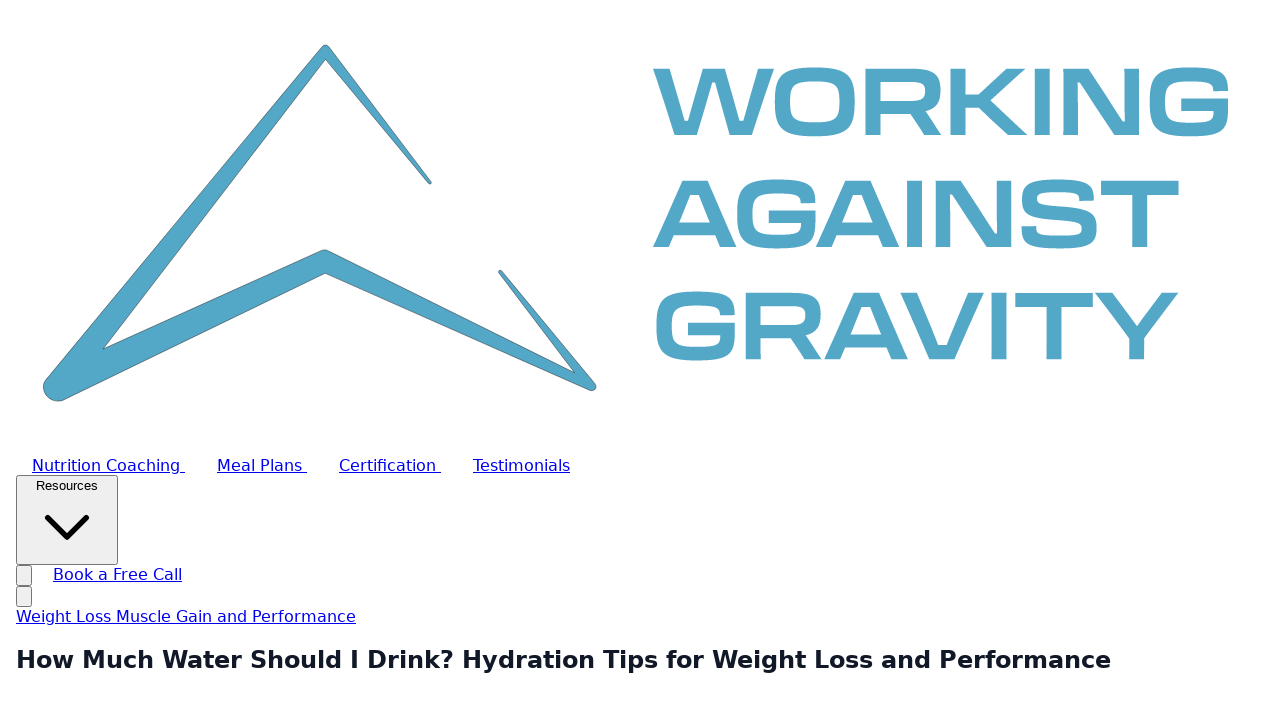

--- FILE ---
content_type: text/html; charset=utf-8
request_url: https://www.workingagainstgravity.com/articles/hydration-tips
body_size: 38976
content:

<!DOCTYPE html>
<html lang="en">
<head>
    
<title>How Much Water Should I Drink? Hydration Tips for Weight Loss and Performance | Working Against Gravity</title>

    <meta name="description" content="Get our top hydration tips and learn how much water you need each day for weight loss and performance" />
    <meta name="keywords" content="Weight Loss,Muscle Gain &amp; Performance" />
<meta property="og:title" content="How Much Water Should I Drink? Hydration Tips for Weight Loss and Performance" />
<meta property="og:site_name" content="Working Against Gravity" />
<meta property="og:type" content="website" />
<meta property="og:url" content="https://www.workingagainstgravity.com/articles/hydration-tips" />
    <meta property="og:description" content="Get our top hydration tips and learn how much water you need each day for weight loss and performance" />
<meta name="twitter:card" content="summary_large_image" />
<meta name="twitter:title" content="How Much Water Should I Drink? Hydration Tips for Weight Loss and Performance" />
    <meta name="twitter:description" content="Get our top hydration tips and learn how much water you need each day for weight loss and performance" />

<meta http-equiv="x-ua-compatible" content="ie=edge">
<meta name="viewport" content="width=device-width, initial-scale=1">


<!-- Font -->
    <!-- Adobe Typekit -->
    <link rel="preconnect" href="//use.typekit.net" crossorigin />
    <link rel="dns-prefetch" href="//use.typekit.net" />
    <!-- Google Analytics -->
    <link rel="preconnect" href="//www.google-analytics.com" />
    <link rel="dns-prefetch" href="//www.google-analytics.com" />
    <link rel="dns-prefetch" href="//gstatic.com" />
    <!-- Google Tag Manager -->
    <link rel="preconnect" href="//www.googletagmanager.com" crossorigin />
    <link rel="dns-prefetch" href="//www.googletagmanager.com" />
    <!-- Google Fonts -->
<link rel="preconnect" href="https://fonts.googleapis.com">
<link rel="preconnect" href="https://fonts.gstatic.com" crossorigin>
    <!-- Facebook -->
    <link rel="preconnect" href="//connect.facebook.net" crossorigin />
    <link rel="dns-prefetch" href="//connect.facebook.net" />
    <!-- Microsoft Azure -->
    <link rel="dns-prefetch" href="//az416426.vo.msecnd.net" />
    <link rel="dns-prefetch" href="//dc.services.visualstudio.com" />
    
    <meta name="msvalidate.01" content="10622C1F263994281984BE5D053E6146" />
    <meta name="theme-color" content="#37B095" />
    <meta name="norton-safeweb-site-verification" content="huuh8lj5nzcwgiwka3ixuwkszyxzvokyx5gdm0nulpm9obf-rpmhvxfjcskc0qein7zam8x9evlr7dd62ceg8j7yva468ce0qy9di3wpg8-ooq1hxbcfc3su66ccdh6f" />
    
    <script type="application/ld&#x2B;json">{"@context":"https://schema.org","@type":"Article","mainEntityOfPage":{"@type":"WebPage","@id":"https://www.workingagainstgravity.com/articles/hydration-tips/"},"headline":"How Much Water Should I Drink? Hydration Tips for Weight Loss and Performance","description":"Get our top hydration tips and learn how much water you need each day for weight loss and performance","image":"/media/x2dozias/water_header.webp","author":{"@type":"Organization","name":"Working Against Gravity","url":"https://www.workingagainstgravity.com"},"publisher":{"@type":"Person","name":"Ali Macy"},"datePublished":"3/6/2023 12:00:00 AM","dateModified":"6/23/2025 10:00:02 AM"}</script>
    <script async defer src="https://www.instagram.com/embed.js"></script>

        <script type="text/javascript" src="//monu.delivery/site/6/b/2798c9-e697-40fe-9e81-e7d691d70b39.js" data-cfasync="false"></script>
    
    <meta property="og:title" content="How Much Water Should I Drink? Hydration Tips for Weight Loss and Performance" />
    <meta property="og:description" content="Get our top hydration tips and learn how much water you need each day for weight loss and performance" />
    <meta property="og:image" content="/media/x2dozias/water_header.webp" />
    <meta property="og:type" content="article" />
    <meta property="og:url" content="https://www.workingagainstgravity.com/articles/hydration-tips/" />
    <meta property="fb:app_id" content="106344110168047" />
    
            <meta name="keywords" content="Weight Loss, Muscle Gain &amp; Performance">

    <link rel="apple-touch-icon" sizes="180x180" href="/images/favicon/apple-touch-icon.png?v=21">
<link rel="icon" type="image/png" sizes="32x32" href="/images/favicon/favicon-32x32.png?v=21">
<link rel="icon" type="image/png" sizes="16x16" href="/images/favicon/favicon-16x16.png?v=21">
<link rel="manifest" href="/images/favicon/site.webmanifest?v=21">
<link rel="shortcut icon" href="/images/favicon/favicon.ico?v=21">
<meta name="theme-color" content="#000000">
    
<!-- Analytics and Marketing Scripts - Load conditionally based on cookie consent -->
<script>
    // Meta Pixel loader function
    window.loadMetaPixel = function() {
        if (window.metaPixelLoaded) return;
        window.metaPixelLoaded = true;

        !function(f,b,e,v,n,t,s)
        {if(f.fbq)return;n=f.fbq=function(){n.callMethod?
        n.callMethod.apply(n,arguments):n.queue.push(arguments)};
        if(!f._fbq)f._fbq=n;n.push=n;n.loaded=!0;n.version='2.0';
        n.queue=[];t=b.createElement(e);t.async=!0;
        t.src=v;s=b.getElementsByTagName(e)[0];
        s.parentNode.insertBefore(t,s)}(window, document,'script',
        'https://connect.facebook.net/en_US/fbevents.js');

        fbq('init', '1773774539609174');
        fbq('track', 'PageView');

        console.log('[Cookie Consent] Meta Pixel loaded');
    };

    // Heap Analytics loader function
    window.loadHeapAnalytics = function() {
        if (window.heapLoaded) return;
        window.heapLoaded = true;
        
        window.heap = window.heap || [], heap.load = function (e, t) { 
            window.heap.appid = e, window.heap.config = t = t || {}; 
            var r = document.createElement("script"); 
            r.type = "text/javascript", r.async = !0, r.src = "https://cdn.heapanalytics.com/js/heap-" + e + ".js"; 
            var a = document.getElementsByTagName("script")[0]; 
            a.parentNode.insertBefore(r, a); 
            for (var n = function (e) { 
                return function () { 
                    heap.push([e].concat(Array.prototype.slice.call(arguments, 0))) 
                } 
            }, p = ["addEventProperties", "addUserProperties", "clearEventProperties", "identify", "resetIdentity", "removeEventProperty", "setEventProperties", "track", "unsetEventProperty"], o = 0; o < p.length; o++)heap[p[o]] = n(p[o]) 
        };
        
        // Load appropriate Heap Analytics ID based on environment
heap.load("1339872166");    };
    
    // Google Tag Manager loader function
    window.loadGoogleTagManager = function() {
        if (window.gtmLoaded) return;
        window.gtmLoaded = true;
        
        (function (w, d, s, l, i) {
            w[l] = w[l] || []; w[l].push({
                'gtm.start': new Date().getTime(), event: 'gtm.js'
            }); 
            var f = d.getElementsByTagName(s)[0],
                j = d.createElement(s), dl = l != 'dataLayer' ? '&l=' + l : ''; 
            j.async = true; 
            j.src = 'https://www.googletagmanager.com/gtm.js?id=' + i + dl; 
            f.parentNode.insertBefore(j, f);
        })(window, document, 'script', 'dataLayer', 'GTM-TT5RSPP');
    };
    
    // HubSpot loader function
    window.loadHubSpot = function() {
        if (window.hubspotLoaded) return;
        window.hubspotLoaded = true;
        
        var script = document.createElement('script');
        script.type = 'text/javascript';
        script.async = true;
        script.defer = true;
        script.src = '//js.hs-scripts.com/48229038.js';
        script.id = 'hs-script-loader';
        document.getElementsByTagName('head')[0].appendChild(script);
    };
    
    // Initialize dataLayer for GTM
    window.dataLayer = window.dataLayer || [];
</script>


<!-- Paste this right before your closing </head> tag -->
<script type="text/javascript">
    (function(e,c){if(!c.__SV){var l,h;window.mixpanel=c;c._i=[];c.init=function(q,r,f){function t(d,a){var g=a.split(".");2==g.length&&(d=d[g[0]],a=g[1]);d[a]=function(){d.push([a].concat(Array.prototype.slice.call(arguments,0)))}}var b=c;"undefined"!==typeof f?b=c[f]=[]:f="mixpanel";b.people=b.people||[];b.toString=function(d){var a="mixpanel";"mixpanel"!==f&&(a+="."+f);d||(a+=" (stub)");return a};b.people.toString=function(){return b.toString(1)+".people (stub)"};l="disable time_event track track_pageview track_links track_forms track_with_groups add_group set_group remove_group register register_once alias unregister identify name_tag set_config reset opt_in_tracking opt_out_tracking has_opted_in_tracking has_opted_out_tracking clear_opt_in_out_tracking start_batch_senders start_session_recording stop_session_recording people.set people.set_once people.unset people.increment people.append people.union people.track_charge people.clear_charges people.delete_user people.remove".split(" ");
    for(h=0;h<l.length;h++)t(b,l[h]);var n="set set_once union unset remove delete".split(" ");b.get_group=function(){function d(p){a[p]=function(){b.push([g,[p].concat(Array.prototype.slice.call(arguments,0))])}}for(var a={},g=["get_group"].concat(Array.prototype.slice.call(arguments,0)),m=0;m<n.length;m++)d(n[m]);return a};c._i.push([q,r,f])};c.__SV=1.2;var k=e.createElement("script");k.type="text/javascript";k.async=!0;k.src="undefined"!==typeof MIXPANEL_CUSTOM_LIB_URL?MIXPANEL_CUSTOM_LIB_URL:"file:"===
    e.location.protocol&&"//cdn.mxpnl.com/libs/mixpanel-2-latest.min.js".match(/^\/\//)?"https://cdn.mxpnl.com/libs/mixpanel-2-latest.min.js":"//cdn.mxpnl.com/libs/mixpanel-2-latest.min.js";e=e.getElementsByTagName("script")[0];e.parentNode.insertBefore(k,e)}})(document,window.mixpanel||[])

    mixpanel.init('f22a6267934b1a2e59d23df0b576b5ce', {
      autocapture: true,
      record_sessions_percent: 100,
    })

</script>

<!-- Theme Initialization -->
<script>
// Theme initialization script - should run before Alpine.js starts
(function() {
    // Check for saved theme preference or default to system preference
    const savedTheme = localStorage.getItem('theme');
    const prefersDark = window.matchMedia('(prefers-color-scheme: dark)').matches;
    
    if (savedTheme === 'dark' || (!savedTheme && prefersDark)) {
        document.documentElement.classList.add('dark');
    } else {
        document.documentElement.classList.remove('dark');
    }
})();

// Initialize Alpine.js theme store when Alpine is ready
document.addEventListener('alpine:init', () => {
    Alpine.store('theme', {
        isDark: document.documentElement.classList.contains('dark'),
        
        init() {
            // Watch for system theme changes
            window.matchMedia('(prefers-color-scheme: dark)').addEventListener('change', (e) => {
                if (!localStorage.getItem('theme')) {
                    this.isDark = e.matches;
                    this.updateTheme();
                }
            });
        },
        
        toggle() {
            this.isDark = !this.isDark;
            this.updateTheme();
            localStorage.setItem('theme', this.isDark ? 'dark' : 'light');
        },
        
        updateTheme() {
            if (this.isDark) {
                document.documentElement.classList.add('dark');
            } else {
                document.documentElement.classList.remove('dark');
            }
        }
    });
    
    // Initialize theme store
    Alpine.store('theme').init();
});
</script>

<script type='application/ld&#x2B;json'>{"@context":"http://www.schema.org","@type":"Organization","name":"Working Against Gravity","url":"https://www.workingagainstgravity.com/","sameAs":["https://www.pinterest.com/workingagainstgravity/","https://www.instagram.com/workingagainstgravity/","https://www.facebook.com/TeamWAG","https://www.youtube.com/@WorkingAgainstGravity"],"logo":"https://cdn.workingagainstgravity.com/images/wag_logo_color.svg","description":"Working Against Gravity is an online nutrition coaching program that guides you through a flexible dieting approach to fueling your body for life.","email": "info@workingagainstgravity.com"}</script>


    <!-- Preload critical resources -->
    <link rel="preconnect" href="http://localhost:5173" crossorigin>
    <link rel="dns-prefetch" href="http://localhost:5173">
    
    <!-- Critical CSS to prevent FOUC -->
    <style>
        /* Hide body until styles are loaded */
        .no-fouc { visibility: hidden; opacity: 0; }
        
        /* Critical styles for initial render */
        body {
            margin: 0;
            font-family: system-ui, -apple-system, sans-serif;
            background-color: #ffffff;
            color: #111827;
            overflow-x: hidden; /* Prevent horizontal scrolling */
        }
        
        html {
            overflow-x: hidden; /* Prevent horizontal scrolling at root level */
        }
        
        /* Dark mode critical styles */
        html.dark body {
            background-color: #111827;
            color: #f9fafb;
        }
        
        /* Also support system preference if no manual selection */
        @media (prefers-color-scheme: dark) {
            html:not(.dark):not(.light) body {
                background-color: #111827;
                color: #f9fafb;
            }
        }
        
        /* Ensure header doesn't jump */
        header {
            min-height: 80px;
        }
        
        /* Prevent layout shift for common elements */
        .max-w-7xl { max-width: 80rem; }
        .mx-auto { margin-left: auto; margin-right: auto; }
        .px-4 { padding-left: 1rem; padding-right: 1rem; }
        
        /* Fix HubSpot chat widget positioning on mobile */
        /* Ensure HubSpot widget always positions relative to viewport, not relative containers */
        #hubspot-messages-iframe-container,
        [id*="hubspot-messages-iframe-container"],
        [id*="hubspot-conversations-iframe"],
        .hs-messages-widget-open,
        .hs-messages-widget-close {
            position: fixed !important;
            z-index: 999999 !important;
        }
        
        @media (max-width: 768px) {
            #hubspot-messages-iframe-container,
            [id*="hubspot-messages-iframe-container"],
            [id*="hubspot-conversations-iframe"] {
                bottom: 20px !important;
                right: 15px !important;
                left: auto !important;
                top: auto !important;
                max-width: calc(100vw - 30px) !important;
            }
        }
    </style>

    <!-- Vite assets -->
    <link rel="stylesheet" href="/css/main.CES1oMbb.css"><script type="module" src="/js/main.BfEG-odh.js"></script>

    <link href="/fonts/fontawesome/css/all.min.css" rel="stylesheet">

    
    
    <!-- Fallback: Remove no-fouc class if not already removed -->
    <script>
        // Fallback timeout to ensure content is shown
        setTimeout(function() {
            if (document.body.classList.contains('no-fouc')) {
                document.body.classList.remove('no-fouc');
                document.body.style.visibility = 'visible';
                document.body.style.opacity = '1';
            }
        }, 300);
    </script>
    
	<meta name="theme-color" content="#ffffff" />
	<link rel="manifest" href="/manifest.webmanifest" />
</head>

<body class="no-fouc bg-white dark:bg-gray-900 text-gray-900 dark:text-gray-100 transition-colors duration-300">
    


    <!-- Google Tag Manager (noscript) -->
    <noscript><iframe src="https://www.googletagmanager.com/ns.html?id=GTM-TT5RSPP" height="0" width="0" style="display:none;visibility:hidden"></iframe></noscript>
    <!-- End Google Tag Manager (noscript) -->
    
<!-- Facebook SDK loader function -->
<script>
    window.loadFacebookSDK = function() {
        if (window.fbLoaded) return;
        window.fbLoaded = true;
        
        window.fbAsyncInit = function() {
            FB.init({
                appId      : '106344110168047',
                cookie     : true,
                xfbml      : true,
                version    : 'v18.0'
            });
            
            FB.AppEvents.logPageView();
        };

        (function(d, s, id){
            var js, fjs = d.getElementsByTagName(s)[0];
            if (d.getElementById(id)) {return;}
            js = d.createElement(s); js.id = id;
            js.src = "https://connect.facebook.net/en_US/sdk.js";
            fjs.parentNode.insertBefore(js, fjs);
        }(document, 'script', 'facebook-jssdk'));
    };
</script>

<!-- Facebook SDK will be loaded here when consent is given -->
<div id="fb-root"></div>


    <div class="min-h-screen bg-gray-50 dark:bg-gray-900">
        <div class="relative">


            




            <header class="sticky top-0 z-50 w-full bg-white dark:bg-gray-900 shadow-md transition-all duration-300"
                    x-data="{ scrolled: false, isOverlay: false }"
                    x-on:scroll.window="scrolled = window.pageYOffset > 50"
                    :class="{ 'bg-white dark:bg-gray-900 shadow-md': scrolled || !isOverlay, 'bg-transparent': !scrolled && isOverlay, 'fixed': scrolled && isOverlay, 'absolute': !scrolled && isOverlay }">
                <nav class="max-w-7xl mx-auto px-4 sm:px-6 lg:px-8">
                    <div class="flex justify-between items-center h-20">
                        <!-- Logo -->
                        <div class="flex-shrink-0">
                            <a href="/" class="flex items-center">
                                    <img class="h-12 w-auto" src="/images/wag_logo_c.svg" alt="Working Against Gravity" />
                            </a>
                        </div>


<!-- Desktop and Mobile Container -->
<div class="flex items-center space-x-6">
    <!-- Desktop Navigation -->
    <div class="hidden lg:flex items-center space-x-6">
    <!-- Navigation Links -->
    <div class="flex items-center space-x-1">
    <a href="/nutrition-coaching" 
       class="px-4 py-2 font-medium transition-colors"
       :class="{ 'text-white hover:text-cyan-400': !scrolled && false, 'text-gray-700 dark:text-gray-300 hover:text-cyan-600 dark:hover:text-cyan-400': scrolled || !false }">
        Nutrition Coaching
    </a>
    <a href="/meal-plan" 
       class="px-4 py-2 font-medium transition-colors"
       :class="{ 'text-white hover:text-cyan-400': !scrolled && false, 'text-gray-700 dark:text-gray-300 hover:text-cyan-600 dark:hover:text-cyan-400': scrolled || !false }">
        Meal Plans
    </a>
    <a href="/education" 
       class="px-4 py-2 font-medium transition-colors"
       :class="{ 'text-white hover:text-cyan-400': !scrolled && false, 'text-gray-700 dark:text-gray-300 hover:text-cyan-600 dark:hover:text-cyan-400': scrolled || !false }">
        Certification
    </a>
    <a href="/testimonials" 
       class="px-4 py-2 font-medium transition-colors"
       :class="{ 'text-white hover:text-cyan-400': !scrolled && false, 'text-gray-700 dark:text-gray-300 hover:text-cyan-600 dark:hover:text-cyan-400': scrolled || !false }">
        Testimonials
    </a>
    
    <!-- Resources Dropdown -->
    <div class="relative group" x-data="{ open: false }">
        <button @click="open = !open" @click.outside="open = false" 
                class="px-4 py-2 font-medium transition-colors flex items-center"
                :class="{ 'text-white hover:text-cyan-400': !scrolled && false, 'text-gray-700 dark:text-gray-300 hover:text-cyan-600 dark:hover:text-cyan-400': scrolled || !false }">
            Resources
            <svg class="w-4 h-4 ml-1" fill="none" stroke="currentColor" viewBox="0 0 24 24">
                <path stroke-linecap="round" stroke-linejoin="round" stroke-width="2" d="M19 9l-7 7-7-7" />
            </svg>
        </button>
        
        <!-- Enhanced Mega Menu -->
        <div x-show="open" 
             x-transition:enter="transition ease-out duration-200"
             x-transition:enter-start="opacity-0 transform scale-95"
             x-transition:enter-end="opacity-100 transform scale-100"
             x-transition:leave="transition ease-in duration-75"
             x-transition:leave-start="opacity-100 transform scale-100"
             x-transition:leave-end="opacity-0 transform scale-95"
             class="absolute left-1/2 -translate-x-1/2 mt-3 w-[900px] bg-white dark:bg-gray-800 rounded-2xl shadow-2xl border border-gray-100 dark:border-gray-700 overflow-hidden z-50">
            
            <div class="grid grid-cols-12 gap-0">
                <!-- Left Column - Featured Content -->
                <div class="col-span-4 bg-gradient-to-br from-cyan-50 to-blue-50 dark:from-gray-900 dark:to-gray-800 p-8">
                    <h3 class="text-lg font-bold text-gray-900 dark:text-white mb-6">Featured Resources</h3>
                    
                    <!-- Featured Item 1 -->
                    <a href="/guides" class="block mb-6 group">
                        <div class="bg-white dark:bg-gray-800 rounded-xl p-4 shadow-sm hover:shadow-md transition-all duration-300 transform hover:-translate-y-1">
                            <div class="flex items-start space-x-3">
                                <div class="w-12 h-12 bg-gradient-to-br from-cyan-500 to-blue-600 rounded-lg flex items-center justify-center flex-shrink-0">
                                    <svg class="w-6 h-6 text-white" fill="none" stroke="currentColor" viewBox="0 0 24 24">
                                        <path stroke-linecap="round" stroke-linejoin="round" stroke-width="2" d="M12 6.253v13m0-13C10.832 5.477 9.246 5 7.5 5S4.168 5.477 3 6.253v13C4.168 18.477 5.754 18 7.5 18s3.332.477 4.5 1.253m0-13C13.168 5.477 14.754 5 16.5 5c1.747 0 3.332.477 4.5 1.253v13C19.832 18.477 18.247 18 16.5 18c-1.746 0-3.332.477-4.5 1.253" />
                                    </svg>
                                </div>
                                <div class="flex-1">
                                    <h4 class="font-semibold text-gray-900 dark:text-white group-hover:text-cyan-600 dark:group-hover:text-cyan-400 transition-colors">Free Nutrition Guides</h4>
                                    <p class="text-sm text-gray-600 dark:text-gray-400 mt-1">Download our expert guides on macro tracking, meal prep, and more</p>
                                </div>
                            </div>
                        </div>
                    </a>
                    
                    <!-- Featured Item 2 -->
                    <a href="/recipes" class="block group">
                        <div class="bg-white dark:bg-gray-800 rounded-xl p-4 shadow-sm hover:shadow-md transition-all duration-300 transform hover:-translate-y-1">
                            <div class="flex items-start space-x-3">
                                <div class="w-12 h-12 bg-gradient-to-br from-orange-500 to-red-600 rounded-lg flex items-center justify-center flex-shrink-0">
                                    <svg class="w-6 h-6 text-white" fill="none" stroke="currentColor" viewBox="0 0 24 24">
                                        <path stroke-linecap="round" stroke-linejoin="round" stroke-width="2" d="M3 6l3 1m0 0l-3 9a5.002 5.002 0 006.001 0M6 7l3 9M6 7l6-2m6 2l3-1m-3 1l-3 9a5.002 5.002 0 006.001 0M18 7l3 9m-3-9l-6-2m0-2v2m0 16V5m0 16l3-9m-3 9l-3-9" />
                                    </svg>
                                </div>
                                <div class="flex-1">
                                    <h4 class="font-semibold text-gray-900 dark:text-white group-hover:text-cyan-600 dark:group-hover:text-cyan-400 transition-colors">Macro-Friendly Recipes</h4>
                                    <p class="text-sm text-gray-600 dark:text-gray-400 mt-1">Browse 500+ delicious recipes with full macro breakdowns</p>
                                </div>
                            </div>
                        </div>
                    </a>
                </div>
                
                <!-- Right Column - Resource Categories -->
                <div class="col-span-8 p-8">
                    <div class="grid grid-cols-2 gap-8">
                        <!-- Free Resources -->
                        <div>
                            <h4 class="text-xs font-semibold text-gray-500 dark:text-gray-400 uppercase tracking-wider mb-4">Free Resources</h4>
                            <ul class="space-y-3">
                                <li>
                                    <a href="/guides" class="flex items-center space-x-3 text-gray-700 dark:text-gray-300 hover:text-cyan-600 dark:hover:text-cyan-400 transition-colors group">
                                        <div class="w-8 h-8 bg-cyan-100 dark:bg-cyan-900/30 rounded-lg flex items-center justify-center group-hover:bg-cyan-200 dark:group-hover:bg-cyan-900/50 transition-colors">
                                            <svg class="w-4 h-4 text-cyan-600 dark:text-cyan-400" fill="none" stroke="currentColor" viewBox="0 0 24 24">
                                                <path stroke-linecap="round" stroke-linejoin="round" stroke-width="2" d="M9 12h6m-6 4h6m2 5H7a2 2 0 01-2-2V5a2 2 0 012-2h5.586a1 1 0 01.707.293l5.414 5.414a1 1 0 01.293.707V19a2 2 0 01-2 2z" />
                                            </svg>
                                        </div>
                                        <span class="font-medium">Nutrition Guides</span>
                                    </a>
                                </li>
                                <li>
                                    <a href="/recipes" class="flex items-center space-x-3 text-gray-700 dark:text-gray-300 hover:text-cyan-600 dark:hover:text-cyan-400 transition-colors group">
                                        <div class="w-8 h-8 bg-orange-100 dark:bg-orange-900/30 rounded-lg flex items-center justify-center group-hover:bg-orange-200 dark:group-hover:bg-orange-900/50 transition-colors">
                                            <svg class="w-4 h-4 text-orange-600 dark:text-orange-400" fill="none" stroke="currentColor" viewBox="0 0 24 24">
                                                <path stroke-linecap="round" stroke-linejoin="round" stroke-width="2" d="M3 3h2l.4 2M7 13h10l4-8H5.4M7 13L5.4 5M7 13l-2.293 2.293c-.63.63-.184 1.707.707 1.707H17m0 0a2 2 0 100 4 2 2 0 000-4zm-8 2a2 2 0 11-4 0 2 2 0 014 0z" />
                                            </svg>
                                        </div>
                                        <span class="font-medium">Recipe Collection</span>
                                    </a>
                                </li>
                                <li>
                                    <a href="/articles" class="flex items-center space-x-3 text-gray-700 dark:text-gray-300 hover:text-cyan-600 dark:hover:text-cyan-400 transition-colors group">
                                        <div class="w-8 h-8 bg-purple-100 dark:bg-purple-900/30 rounded-lg flex items-center justify-center group-hover:bg-purple-200 dark:group-hover:bg-purple-900/50 transition-colors">
                                            <svg class="w-4 h-4 text-purple-600 dark:text-purple-400" fill="none" stroke="currentColor" viewBox="0 0 24 24">
                                                <path stroke-linecap="round" stroke-linejoin="round" stroke-width="2" d="M19 20H5a2 2 0 01-2-2V6a2 2 0 012-2h10a2 2 0 012 2v1m2 13a2 2 0 01-2-2V7m2 13a2 2 0 002-2V9a2 2 0 00-2-2h-2m-4-3H9M7 16h6M7 8h6v4H7V8z" />
                                            </svg>
                                        </div>
                                        <span class="font-medium">Blog Articles</span>
                                    </a>
                                </li>
                                <li>
                                    <a href="https://www.youtube.com/@WorkingAgainstGravity" class="flex items-center space-x-3 text-gray-700 dark:text-gray-300 hover:text-cyan-600 dark:hover:text-cyan-400 transition-colors group">
                                        <div class="w-8 h-8 bg-red-100 dark:bg-red-900/30 rounded-lg flex items-center justify-center group-hover:bg-red-200 dark:group-hover:bg-red-900/50 transition-colors">
                                            <svg class="w-4 h-4 text-red-600 dark:text-red-400" fill="currentColor" viewBox="0 0 24 24">
                                                <path d="M23.498 6.186a3.016 3.016 0 0 0-2.122-2.136C19.505 3.545 12 3.545 12 3.545s-7.505 0-9.377.505A3.017 3.017 0 0 0 .502 6.186C0 8.07 0 12 0 12s0 3.93.502 5.814a3.016 3.016 0 0 0 2.122 2.136c1.871.505 9.376.505 9.376.505s7.505 0 9.377-.505a3.015 3.015 0 0 0 2.122-2.136C24 15.93 24 12 24 12s0-3.93-.502-5.814zM9.545 15.568V8.432L15.818 12l-6.273 3.568z"/>
                                            </svg>
                                        </div>
                                        <span class="font-medium">YouTube Channel</span>
                                    </a>
                                </li>
                            </ul>
                            
                            <!-- Tools Section -->
                            <h4 class="text-xs font-semibold text-gray-500 dark:text-gray-400 uppercase tracking-wider mb-4 mt-6">Nutrition Tools</h4>
                            <ul class="space-y-3">
                                <li>
                                    <a href="/macro-calculator" class="flex items-center space-x-3 text-gray-700 dark:text-gray-300 hover:text-cyan-600 dark:hover:text-cyan-400 transition-colors group">
                                        <div class="w-8 h-8 bg-blue-100 dark:bg-blue-900/30 rounded-lg flex items-center justify-center group-hover:bg-blue-200 dark:group-hover:bg-blue-900/50 transition-colors">
                                            <svg class="w-4 h-4 text-blue-600 dark:text-blue-400" fill="none" stroke="currentColor" viewBox="0 0 24 24">
                                                <path stroke-linecap="round" stroke-linejoin="round" stroke-width="2" d="M9 7h6m0 10v-3m-3 3h.01M9 17h.01M9 14h.01M12 14h.01M15 11h.01M12 11h.01M9 11h.01M7 21h10a2 2 0 002-2V5a2 2 0 00-2-2H7a2 2 0 00-2 2v14a2 2 0 002 2z"></path>
                                            </svg>
                                        </div>
                                        <span class="font-medium">Macro Calculator</span>
                                    </a>
                                </li>
                                <li>
                                    <a href="/alcohol-calculator" class="flex items-center space-x-3 text-gray-700 dark:text-gray-300 hover:text-cyan-600 dark:hover:text-cyan-400 transition-colors group">
                                        <div class="w-8 h-8 bg-indigo-100 dark:bg-indigo-900/30 rounded-lg flex items-center justify-center group-hover:bg-indigo-200 dark:group-hover:bg-indigo-900/50 transition-colors">
                                            <svg class="w-4 h-4 text-indigo-600 dark:text-indigo-400" fill="none" stroke="currentColor" viewBox="0 0 24 24">
                                                <path stroke-linecap="round" stroke-linejoin="round" stroke-width="2" d="M12 8v4l3 3m6-3a9 9 0 11-18 0 9 9 0 0118 0z"></path>
                                            </svg>
                                        </div>
                                        <span class="font-medium">Alcohol Calculator</span>
                                    </a>
                                </li>
                            </ul>
                        </div>
                        
                        <!-- Learn & Connect -->
                        <div>
                            <h4 class="text-xs font-semibold text-gray-500 dark:text-gray-400 uppercase tracking-wider mb-4">Learn & Connect</h4>
                            <ul class="space-y-3">
                                <li>
                                    <a href="/team" class="flex items-center space-x-3 text-gray-700 dark:text-gray-300 hover:text-cyan-600 dark:hover:text-cyan-400 transition-colors group">
                                        <div class="w-8 h-8 bg-blue-100 dark:bg-blue-900/30 rounded-lg flex items-center justify-center group-hover:bg-blue-200 dark:group-hover:bg-blue-900/50 transition-colors">
                                            <svg class="w-4 h-4 text-blue-600 dark:text-blue-400" fill="none" stroke="currentColor" viewBox="0 0 24 24">
                                                <path stroke-linecap="round" stroke-linejoin="round" stroke-width="2" d="M17 20h5v-2a3 3 0 00-5.356-1.857M17 20H7m10 0v-2c0-.656-.126-1.283-.356-1.857M7 20H2v-2a3 3 0 015.356-1.857M7 20v-2c0-.656.126-1.283.356-1.857m0 0a5.002 5.002 0 019.288 0M15 7a3 3 0 11-6 0 3 3 0 016 0zm6 3a2 2 0 11-4 0 2 2 0 014 0zM7 10a2 2 0 11-4 0 2 2 0 014 0z" />
                                            </svg>
                                        </div>
                                        <span class="font-medium">Meet Our Coaches</span>
                                    </a>
                                </li>
                                <li>
                                    <a href="/affiliate-program" class="flex items-center space-x-3 text-gray-700 dark:text-gray-300 hover:text-cyan-600 dark:hover:text-cyan-400 transition-colors group">
                                        <div class="w-8 h-8 bg-green-100 dark:bg-green-900/30 rounded-lg flex items-center justify-center group-hover:bg-green-200 dark:group-hover:bg-green-900/50 transition-colors">
                                            <svg class="w-4 h-4 text-green-600 dark:text-green-400" fill="none" stroke="currentColor" viewBox="0 0 24 24">
                                                <path stroke-linecap="round" stroke-linejoin="round" stroke-width="2" d="M19 21V5a2 2 0 00-2-2H7a2 2 0 00-2 2v16m14 0h2m-2 0h-5m-9 0H3m2 0h5M9 7h1m-1 4h1m4-4h1m-1 4h1m-5 10v-5a1 1 0 011-1h2a1 1 0 011 1v5m-4 0h4" />
                                            </svg>
                                        </div>
                                        <span class="font-medium">WAG for Your Gym</span>
                                    </a>
                                </li>
                                <li>
                                    <a href="https://www.amazon.com/shop/workingagainstgravity" class="flex items-center space-x-3 text-gray-700 dark:text-gray-300 hover:text-cyan-600 dark:hover:text-cyan-400 transition-colors group">
                                        <div class="w-8 h-8 bg-yellow-100 dark:bg-yellow-900/30 rounded-lg flex items-center justify-center group-hover:bg-yellow-200 dark:group-hover:bg-yellow-900/50 transition-colors">
                                            <svg class="w-4 h-4 text-yellow-600 dark:text-yellow-400" fill="none" stroke="currentColor" viewBox="0 0 24 24">
                                                <path stroke-linecap="round" stroke-linejoin="round" stroke-width="2" d="M16 11V7a4 4 0 00-8 0v4M5 9h14l1 12H4L5 9z" />
                                            </svg>
                                        </div>
                                        <span class="font-medium">Recommended Products</span>
                                    </a>
                                </li>
                                <li>
                                    <a href="https://wag-swag.printify.me/" class="flex items-center space-x-3 text-gray-700 dark:text-gray-300 hover:text-cyan-600 dark:hover:text-cyan-400 transition-colors group">
                                        <div class="w-8 h-8 bg-pink-100 dark:bg-pink-900/30 rounded-lg flex items-center justify-center group-hover:bg-pink-200 dark:group-hover:bg-pink-900/50 transition-colors">
                                            <svg class="w-4 h-4 text-pink-600 dark:text-pink-400" fill="none" stroke="currentColor" viewBox="0 0 24 24">
                                                <path stroke-linecap="round" stroke-linejoin="round" stroke-width="2" d="M15 5v2m0 4v2m0 4v2M5 5a2 2 0 00-2 2v3a2 2 0 110 4v3a2 2 0 002 2h14a2 2 0 002-2v-3a2 2 0 110-4V7a2 2 0 00-2-2H5z" />
                                            </svg>
                                        </div>
                                        <span class="font-medium">WAG Merchandise</span>
                                    </a>
                                </li>
                            </ul>
                        </div>
                    </div>
                    
                    <!-- Member Resources Section -->
                    <div class="mt-8 pt-8 border-t border-gray-200 dark:border-gray-700">
                        <h4 class="text-xs font-semibold text-gray-500 dark:text-gray-400 uppercase tracking-wider mb-4">Member Resources</h4>
                        <div class="grid grid-cols-2 gap-4">
                            <a href="https://getseismic.com/login" class="flex items-center space-x-3 p-3 bg-gray-50 dark:bg-gray-700/50 rounded-lg hover:bg-gray-100 dark:hover:bg-gray-700 transition-colors group">
                                <div class="w-10 h-10 bg-cyan-600 rounded-lg flex items-center justify-center">
                                    <svg class="w-5 h-5 text-white" fill="none" stroke="currentColor" viewBox="0 0 24 24">
                                        <path stroke-linecap="round" stroke-linejoin="round" stroke-width="2" d="M11 16l-4-4m0 0l4-4m-4 4h14m-5 4v1a3 3 0 01-3 3H6a3 3 0 01-3-3V7a3 3 0 013-3h7a3 3 0 013 3v1" />
                                    </svg>
                                </div>
                                <div>
                                    <h5 class="font-semibold text-gray-900 dark:text-white">Member Login</h5>
                                    <p class="text-xs text-gray-600 dark:text-gray-400">Access your dashboard</p>
                                </div>
                            </a>
                            <a href="https://getseismic.com/wag/create" class="flex items-center space-x-3 p-3 bg-gray-50 dark:bg-gray-700/50 rounded-lg hover:bg-gray-100 dark:hover:bg-gray-700 transition-colors group">
                                <div class="w-10 h-10 bg-blue-600 rounded-lg flex items-center justify-center">
                                    <svg class="w-5 h-5 text-white" fill="none" stroke="currentColor" viewBox="0 0 24 24">
                                        <path stroke-linecap="round" stroke-linejoin="round" stroke-width="2" d="M12 8v13m0-13V6a2 2 0 112 2h-2zm0 0V5.5A2.5 2.5 0 109.5 8H12zm-7 4h14M5 12a2 2 0 110-4h14a2 2 0 110 4M5 12v7a2 2 0 002 2h10a2 2 0 002-2v-7" />
                                    </svg>
                                </div>
                                <div>
                                    <h5 class="font-semibold text-gray-900 dark:text-white">Redeem Gift</h5>
                                    <p class="text-xs text-gray-600 dark:text-gray-400">Use prepaid membership</p>
                                </div>
                            </a>
                        </div>
                    </div>
                    
                    <!-- Bottom CTA -->
                    <!-- Temporarily commented out - Browse All Resources button
                    <div class="mt-8">
                        <a href="/resources" 
                           class="flex items-center justify-center w-full px-6 py-3 bg-gradient-to-r from-cyan-600 to-blue-600 hover:from-cyan-700 hover:to-blue-700 text-white font-semibold rounded-xl transition-all duration-300 transform hover:scale-105 shadow-lg group">
                            Browse All Resources
                            <svg class="w-4 h-4 ml-2 transform transition-transform group-hover:translate-x-1" fill="none" stroke="currentColor" viewBox="0 0 24 24">
                                <path stroke-linecap="round" stroke-linejoin="round" stroke-width="2" d="M13 7l5 5m0 0l-5 5m5-5H6" />
                            </svg>
                        </a>
                    </div>
                    -->
                </div>
            </div>
        </div>
    </div>
    </div>
    
    <!-- Dark Mode Toggle -->
    <button @click="$store.theme.toggle()"
            class="inline-flex items-center justify-center w-10 h-10 rounded-lg transition-colors"
            :class="{ 'bg-gray-200 dark:bg-gray-700 hover:bg-gray-300 dark:hover:bg-gray-600': scrolled || !false, 'bg-white/10 hover:bg-white/20': !scrolled && false }"
            aria-label="Toggle dark mode">
        <!-- Sun icon (light mode) -->
        <svg x-show="!$store.theme.isDark" 
             x-transition
             class="h-5 w-5"
             :class="{ 'text-yellow-500': scrolled || !false, 'text-white': !scrolled && false }"
             fill="none" 
             viewBox="0 0 24 24" 
             stroke="currentColor">
            <path stroke-linecap="round" 
                  stroke-linejoin="round" 
                  stroke-width="2" 
                  d="M12 3v1m0 16v1m9-9h-1M4 12H3m15.364 6.364l-.707-.707M6.343 6.343l-.707-.707m12.728 0l-.707.707M6.343 17.657l-.707.707M16 12a4 4 0 11-8 0 4 4 0 018 0z" />
        </svg>
        
        <!-- Moon icon (dark mode) -->
        <svg x-show="$store.theme.isDark" 
             x-transition
             class="h-5 w-5"
             :class="{ 'text-gray-700 dark:text-gray-300': scrolled || !false, 'text-white': !scrolled && false }"
             fill="none" 
             viewBox="0 0 24 24" 
             stroke="currentColor">
            <path stroke-linecap="round" 
                  stroke-linejoin="round" 
                  stroke-width="2" 
                  d="M20.354 15.354A9 9 0 018.646 3.646 9.003 9.003 0 0012 21a9.003 9.003 0 008.354-5.646z" />
        </svg>
    </button>
    
    <!-- CTA Button -->
    <a href="http://meetings.hubspot.com/ellie-anderson/free-discovery-call" 
       class="inline-flex items-center px-4 py-2 bg-cyan-600 hover:bg-cyan-700 text-white text-sm font-medium rounded-full transition-colors">
        Book a Free Call
    </a>
    </div>
    </div>

    <!-- Mobile menu button - moved outside desktop nav for proper positioning -->
    <button type="button" 
            class="lg:hidden inline-flex items-center justify-center p-2 rounded-md transition-colors focus:outline-none focus:ring-2 focus:ring-inset focus:ring-cyan-500"
            :class="{ 'text-white hover:text-cyan-400 hover:bg-white/10': !scrolled && false, 'text-gray-700 dark:text-gray-300 hover:text-cyan-600 dark:hover:text-cyan-400 hover:bg-gray-100 dark:hover:bg-gray-800': scrolled || !false }"
            x-data="{ isOpen: false }"
            @click="isOpen = !isOpen; $dispatch('toggle-mobile-menu')">
        <span class="sr-only">Toggle navigation menu</span>
        
        <!-- Hamburger Icon -->
        <svg x-show="!isOpen" 
             x-transition:enter="transition ease-in-out duration-200"
             x-transition:enter-start="opacity-0 rotate-180"
             x-transition:enter-end="opacity-100 rotate-0"
             class="h-6 w-6" 
             fill="none" 
             stroke="currentColor" 
             viewBox="0 0 24 24">
            <path stroke-linecap="round" stroke-linejoin="round" stroke-width="2" d="M4 6h16M4 12h16M4 18h16" />
        </svg>
        
        <!-- X Icon -->
        <svg x-show="isOpen" 
             x-transition:enter="transition ease-in-out duration-200"
             x-transition:enter-start="opacity-0 rotate-180"
             x-transition:enter-end="opacity-100 rotate-0"
             class="h-6 w-6" 
             fill="none" 
             stroke="currentColor" 
             viewBox="0 0 24 24">
            <path stroke-linecap="round" stroke-linejoin="round" stroke-width="2" d="M6 18L18 6M6 6l12 12" />
        </svg>
    </button>
</div>



<!-- Mobile Navigation -->
<div x-data="{ open: false }" 
     @toggle-mobile-menu.window="open = !open"
     class="lg:hidden">
    
    <!-- Full-screen mobile menu overlay -->
    <div x-show="open"
         x-transition:enter="transition ease-out duration-300"
         x-transition:enter-start="opacity-0"
         x-transition:enter-end="opacity-100"
         x-transition:leave="transition ease-in duration-200"
         x-transition:leave-start="opacity-100"
         x-transition:leave-end="opacity-0"
         class="fixed inset-0 z-50 bg-white dark:bg-gray-900 flex flex-col"
         style="padding-top: env(safe-area-inset-top); padding-bottom: env(safe-area-inset-bottom);">
        
        <!-- Header with close button and logo -->
        <div class="flex items-center justify-between p-4 border-b border-gray-200 dark:border-gray-700 flex-shrink-0">
            <img src="/images/wag_logo_c.svg" alt="Working Against Gravity" class="h-12 w-auto" />
            <button type="button"
                    class="inline-flex items-center justify-center p-2 rounded-md text-gray-700 dark:text-gray-300 hover:text-cyan-600 dark:hover:text-cyan-400 hover:bg-gray-100 dark:hover:bg-gray-800 focus:outline-none focus:ring-2 focus:ring-cyan-500 transition-colors"
                    @click="open = false">
                <span class="sr-only">Close menu</span>
                <svg class="h-6 w-6" fill="none" stroke="currentColor" viewBox="0 0 24 24">
                    <path stroke-linecap="round" stroke-linejoin="round" stroke-width="2" d="M6 18L18 6M6 6l12 12" />
                </svg>
            </button>
        </div>
        
        <!-- Scrollable menu content -->
        <div class="flex-1 overflow-y-auto">
            <div class="px-4 py-6">
            <nav class="space-y-2">
                <!-- Main navigation links -->
                <a href="/nutrition-coaching" 
                   class="flex items-center px-4 py-4 text-lg font-semibold text-gray-900 dark:text-white hover:text-cyan-600 dark:hover:text-cyan-400 hover:bg-gray-50 dark:hover:bg-gray-800 rounded-xl transition-colors"
                   @click="open = false">
                    <svg class="w-5 h-5 mr-3 text-cyan-600" fill="none" stroke="currentColor" viewBox="0 0 24 24">
                        <path stroke-linecap="round" stroke-linejoin="round" stroke-width="2" d="M16 7a4 4 0 11-8 0 4 4 0 018 0zM12 14a7 7 0 00-7 7h14a7 7 0 00-7-7z" />
                    </svg>
                    Nutrition Coaching
                </a>
                
                <a href="/meal-plan" 
                   class="flex items-center px-4 py-4 text-lg font-semibold text-gray-900 dark:text-white hover:text-cyan-600 dark:hover:text-cyan-400 hover:bg-gray-50 dark:hover:bg-gray-800 rounded-xl transition-colors"
                   @click="open = false">
                    <svg class="w-5 h-5 mr-3 text-cyan-600" fill="none" stroke="currentColor" viewBox="0 0 24 24">
                        <path stroke-linecap="round" stroke-linejoin="round" stroke-width="2" d="M9 5H7a2 2 0 00-2 2v1a2 2 0 002 2h2m0 0V9a2 2 0 012-2h2a2 2 0 012 2v1a2 2 0 01-2 2H9m-6 0h16m-13 9a2 2 0 002-2v-1a2 2 0 00-2-2H6a2 2 0 00-2 2v1a2 2 0 002 2h3zm8-2a2 2 0 002-2v-1a2 2 0 00-2-2h-3a2 2 0 00-2 2v1a2 2 0 002 2h3z" />
                    </svg>
                    Meal Plans
                </a>
                
                <a href="/education" 
                   class="flex items-center px-4 py-4 text-lg font-semibold text-gray-900 dark:text-white hover:text-cyan-600 dark:hover:text-cyan-400 hover:bg-gray-50 dark:hover:bg-gray-800 rounded-xl transition-colors"
                   @click="open = false">
                    <svg class="w-5 h-5 mr-3 text-cyan-600" fill="none" stroke="currentColor" viewBox="0 0 24 24">
                        <path stroke-linecap="round" stroke-linejoin="round" stroke-width="2" d="M12 6.253v13m0-13C10.832 5.477 9.246 5 7.5 5S4.168 5.477 3 6.253v13C4.168 18.477 5.754 18 7.5 18s3.332.477 4.5 1.253m0-13C13.168 5.477 14.754 5 16.5 5c1.747 0 3.332.477 4.5 1.253v13C19.832 18.477 18.247 18 16.5 18c-1.746 0-3.332.477-4.5 1.253" />
                    </svg>
                    Certification
                </a>
                
                <a href="/testimonials" 
                   class="flex items-center px-4 py-4 text-lg font-semibold text-gray-900 dark:text-white hover:text-cyan-600 dark:hover:text-cyan-400 hover:bg-gray-50 dark:hover:bg-gray-800 rounded-xl transition-colors"
                   @click="open = false">
                    <svg class="w-5 h-5 mr-3 text-cyan-600" fill="none" stroke="currentColor" viewBox="0 0 24 24">
                        <path stroke-linecap="round" stroke-linejoin="round" stroke-width="2" d="M7 8h10M7 12h4m1 8l-4-4H5a2 2 0 01-2-2V6a2 2 0 012-2h14a2 2 0 012 2v8a2 2 0 01-2 2h-3l-4 4z" />
                    </svg>
                    Testimonials
                </a>
                
                <!-- Resources Section -->
                <div class="pt-6">
                    <div class="px-4 mb-4">
                        <h3 class="text-sm font-semibold text-gray-500 dark:text-gray-400 uppercase tracking-wider">Resources</h3>
                    </div>
                    
                    <!-- Browse All Resources CTA -->
                    <!-- Temporarily commented out - Browse All Resources button
                    <div class="mx-4 mb-4">
                        <a href="/resources" 
                           class="flex items-center justify-between w-full p-4 bg-gradient-to-r from-cyan-50 to-blue-50 dark:from-cyan-900/20 dark:to-blue-900/20 rounded-lg"
                           @click="open = false">
                            <div>
                                <div class="font-semibold text-gray-900 dark:text-white">Browse All Resources</div>
                                <div class="text-sm text-gray-600 dark:text-gray-400">Explore our complete collection</div>
                            </div>
                            <svg class="w-5 h-5 text-cyan-600 dark:text-cyan-400" fill="none" stroke="currentColor" viewBox="0 0 24 24">
                                <path stroke-linecap="round" stroke-linejoin="round" stroke-width="2" d="M9 5l7 7-7 7" />
                            </svg>
                        </a>
                    </div>
                    -->
                    
                    <div class="grid grid-cols-2 gap-2">
                        <a href="/guides" 
                           class="flex flex-col items-center p-4 text-center hover:bg-gray-50 dark:hover:bg-gray-800 rounded-xl transition-colors"
                           @click="open = false">
                            <svg class="w-8 h-8 mb-2 text-cyan-600" fill="none" stroke="currentColor" viewBox="0 0 24 24">
                                <path stroke-linecap="round" stroke-linejoin="round" stroke-width="2" d="M9 12h6m-6 4h6m2 5H7a2 2 0 01-2-2V5a2 2 0 012-2h5.586a1 1 0 01.707.293l5.414 5.414a1 1 0 01.293.707V19a2 2 0 01-2 2z" />
                            </svg>
                            <span class="text-sm font-medium text-gray-900 dark:text-white">Free Guides</span>
                        </a>
                        
                        <a href="/recipes" 
                           class="flex flex-col items-center p-4 text-center hover:bg-gray-50 dark:hover:bg-gray-800 rounded-xl transition-colors"
                           @click="open = false">
                            <svg class="w-8 h-8 mb-2 text-cyan-600" fill="none" stroke="currentColor" viewBox="0 0 24 24">
                                <path stroke-linecap="round" stroke-linejoin="round" stroke-width="2" d="M3 6l3 1m0 0l-3 9a5.002 5.002 0 006.001 0M6 7l3 9M6 7l6-2m6 2l3-1m-3 1l-3 9a5.002 5.002 0 006.001 0M18 7l3 9m-3-9l-6-2m0-2v2m0 16V5m0 16l3-9m-3 9l-3-9" />
                            </svg>
                            <span class="text-sm font-medium text-gray-900 dark:text-white">Recipes</span>
                        </a>
                        
                        <a href="/articles" 
                           class="flex flex-col items-center p-4 text-center hover:bg-gray-50 dark:hover:bg-gray-800 rounded-xl transition-colors"
                           @click="open = false">
                            <svg class="w-8 h-8 mb-2 text-cyan-600" fill="none" stroke="currentColor" viewBox="0 0 24 24">
                                <path stroke-linecap="round" stroke-linejoin="round" stroke-width="2" d="M19 20H5a2 2 0 01-2-2V6a2 2 0 012-2h10a2 2 0 012 2v1m2 13a2 2 0 01-2-2V7m2 13a2 2 0 002-2V9a2 2 0 00-2-2h-2m-4-3H9M7 16h6M7 8h6v4H7V8z" />
                            </svg>
                            <span class="text-sm font-medium text-gray-900 dark:text-white">Articles</span>
                        </a>
                        
                        <a href="/team" 
                           class="flex flex-col items-center p-4 text-center hover:bg-gray-50 dark:hover:bg-gray-800 rounded-xl transition-colors"
                           @click="open = false">
                            <svg class="w-8 h-8 mb-2 text-cyan-600" fill="none" stroke="currentColor" viewBox="0 0 24 24">
                                <path stroke-linecap="round" stroke-linejoin="round" stroke-width="2" d="M17 20h5v-2a3 3 0 00-5.356-1.857M17 20H7m10 0v-2c0-.656-.126-1.283-.356-1.857M7 20H2v-2a3 3 0 015.356-1.857M7 20v-2c0-.656.126-1.283.356-1.857m0 0a5.002 5.002 0 019.288 0M15 7a3 3 0 11-6 0 3 3 0 016 0zm6 3a2 2 0 11-4 0 2 2 0 014 0zM7 10a2 2 0 11-4 0 2 2 0 014 0z" />
                            </svg>
                            <span class="text-sm font-medium text-gray-900 dark:text-white">Our Coaches</span>
                        </a>
                        
                        <a href="/group-rate-nutrition-coaching" 
                           class="flex flex-col items-center p-4 text-center hover:bg-gray-50 dark:hover:bg-gray-800 rounded-xl transition-colors"
                           @click="open = false">
                            <svg class="w-8 h-8 mb-2 text-cyan-600" fill="none" stroke="currentColor" viewBox="0 0 24 24">
                                <path stroke-linecap="round" stroke-linejoin="round" stroke-width="2" d="M19 21V5a2 2 0 00-2-2H7a2 2 0 00-2 2v16m14 0h2m-2 0h-5m-9 0H3m2 0h5M9 7h1m-1 4h1m4-4h1m-1 4h1m-5 10v-5a1 1 0 011-1h2a1 1 0 011 1v5m-4 0h4" />
                            </svg>
                            <span class="text-sm font-medium text-gray-900 dark:text-white">Business</span>
                        </a>
                        
                        <a href="/macro-calculator" 
                           class="flex flex-col items-center p-4 text-center hover:bg-gray-50 dark:hover:bg-gray-800 rounded-xl transition-colors"
                           @click="open = false">
                            <svg class="w-8 h-8 mb-2 text-cyan-600" fill="none" stroke="currentColor" viewBox="0 0 24 24">
                                <path stroke-linecap="round" stroke-linejoin="round" stroke-width="2" d="M9 7h6m0 10v-3m-3 3h.01M9 17h.01M9 14h.01M12 14h.01M15 11h.01M12 11h.01M9 11h.01M7 21h10a2 2 0 002-2V5a2 2 0 00-2-2H7a2 2 0 00-2 2v14a2 2 0 002 2z" />
                            </svg>
                            <span class="text-sm font-medium text-gray-900 dark:text-white">Macro Calculator</span>
                        </a>
                        
                        <a href="/alcohol-calculator" 
                           class="flex flex-col items-center p-4 text-center hover:bg-gray-50 dark:hover:bg-gray-800 rounded-xl transition-colors"
                           @click="open = false">
                            <svg class="w-8 h-8 mb-2 text-cyan-600" fill="none" stroke="currentColor" viewBox="0 0 24 24">
                                <path stroke-linecap="round" stroke-linejoin="round" stroke-width="2" d="M19.428 15.428a2 2 0 00-1.022-.547l-2.387-.477a6 6 0 00-3.86.517l-.318.158a6 6 0 01-3.86.517L6.05 15.21a2 2 0 00-1.806.547M8 4h8l-1 1v5.172a2 2 0 00.586 1.414l5 5c1.26 1.26.367 3.414-1.415 3.414H4.828c-1.782 0-2.674-2.154-1.414-3.414l5-5A2 2 0 009 10.172V5L8 4z" />
                            </svg>
                            <span class="text-sm font-medium text-gray-900 dark:text-white">Alcohol Calculator</span>
                        </a>
                    </div>
                    
                    <!-- External Links -->
                    <div class="mt-6 pt-6 border-t border-gray-200 dark:border-gray-700">
                        <div class="px-4 mb-4">
                            <h4 class="text-sm font-semibold text-gray-500 dark:text-gray-400 uppercase tracking-wider">Connect & Shop</h4>
                        </div>
                        <div class="space-y-2">
                            <a href="https://www.youtube.com/@WorkingAgainstGravity" 
                               class="flex items-center px-4 py-3 text-base font-medium text-gray-700 dark:text-gray-300 hover:text-cyan-600 dark:hover:text-cyan-400 hover:bg-gray-50 dark:hover:bg-gray-800 rounded-xl transition-colors"
                               @click="open = false">
                                <svg class="w-4 h-4 mr-3 text-red-600" fill="currentColor" viewBox="0 0 24 24">
                                    <path d="M23.498 6.186a3.016 3.016 0 0 0-2.122-2.136C19.505 3.545 12 3.545 12 3.545s-7.505 0-9.377.505A3.017 3.017 0 0 0 .502 6.186C0 8.07 0 12 0 12s0 3.93.502 5.814a3.016 3.016 0 0 0 2.122 2.136c1.871.505 9.376.505 9.376.505s7.505 0 9.377-.505a3.015 3.015 0 0 0 2.122-2.136C24 15.93 24 12 24 12s0-3.93-.502-5.814zM9.545 15.568V8.432L15.818 12l-6.273 3.568z"/>
                                </svg>
                                YouTube Channel
                            </a>
                            
                            <a href="https://www.amazon.com/shop/workingagainstgravity" 
                               class="flex items-center px-4 py-3 text-base font-medium text-gray-700 dark:text-gray-300 hover:text-cyan-600 dark:hover:text-cyan-400 hover:bg-gray-50 dark:hover:bg-gray-800 rounded-xl transition-colors"
                               @click="open = false">
                                <svg class="w-4 h-4 mr-3 text-yellow-600" fill="none" stroke="currentColor" viewBox="0 0 24 24">
                                    <path stroke-linecap="round" stroke-linejoin="round" stroke-width="2" d="M16 11V7a4 4 0 00-8 0v4M5 9h14l1 12H4L5 9z" />
                                </svg>
                                Recommended Products
                            </a>
                            
                            <a href="https://wag-swag.printify.me/" 
                               class="flex items-center px-4 py-3 text-base font-medium text-gray-700 dark:text-gray-300 hover:text-cyan-600 dark:hover:text-cyan-400 hover:bg-gray-50 dark:hover:bg-gray-800 rounded-xl transition-colors"
                               @click="open = false">
                                <svg class="w-4 h-4 mr-3 text-pink-600" fill="none" stroke="currentColor" viewBox="0 0 24 24">
                                    <path stroke-linecap="round" stroke-linejoin="round" stroke-width="2" d="M15 5v2m0 4v2m0 4v2M5 5a2 2 0 00-2 2v3a2 2 0 110 4v3a2 2 0 002 2h14a2 2 0 002-2v-3a2 2 0 110-4V7a2 2 0 00-2-2H5z" />
                                </svg>
                                WAG Merchandise
                            </a>
                        </div>
                    </div>
                </div>
                
                <!-- Member Resources Section -->
                <div class="pt-6">
                    <div class="px-4 mb-4">
                        <h3 class="text-sm font-semibold text-gray-500 dark:text-gray-400 uppercase tracking-wider">Member Resources</h3>
                    </div>
                    
                    <div class="space-y-2">
                        <a href="https://getseismic.com/login" 
                           class="flex items-center px-4 py-3 text-base font-medium text-gray-700 dark:text-gray-300 hover:text-cyan-600 dark:hover:text-cyan-400 hover:bg-gray-50 dark:hover:bg-gray-800 rounded-xl transition-colors"
                           @click="open = false">
                            <svg class="w-4 h-4 mr-3 text-gray-400" fill="none" stroke="currentColor" viewBox="0 0 24 24">
                                <path stroke-linecap="round" stroke-linejoin="round" stroke-width="2" d="M11 16l-4-4m0 0l4-4m-4 4h14m-5 4v1a3 3 0 01-3 3H6a3 3 0 01-3-3V7a3 3 0 013-3h7a3 3 0 013 3v1" />
                            </svg>
                            Login
                        </a>
                        
                        <a href="https://getseismic.com/wag/create" 
                           class="flex items-center px-4 py-3 text-base font-medium text-gray-700 dark:text-gray-300 hover:text-cyan-600 dark:hover:text-cyan-400 hover:bg-gray-50 dark:hover:bg-gray-800 rounded-xl transition-colors"
                           @click="open = false">
                            <svg class="w-4 h-4 mr-3 text-gray-400" fill="none" stroke="currentColor" viewBox="0 0 24 24">
                                <path stroke-linecap="round" stroke-linejoin="round" stroke-width="2" d="M15 5v2m0 4v2m0 4v2M5 5a2 2 0 00-2 2v3a2 2 0 110 4v3a2 2 0 002 2h14a2 2 0 002-2v-3a2 2 0 110-4V7a2 2 0 00-2-2H5z" />
                            </svg>
                            Redeem Prepaid Membership
                        </a>
                    </div>
                </div>
            </nav>
            </div>
        </div>
        
        <!-- Bottom section with CTA and dark mode toggle - fixed at bottom -->
        <div class="border-t border-gray-200 dark:border-gray-700 p-4 space-y-4 flex-shrink-0">
            <!-- Dark Mode Toggle -->
            <div class="flex items-center justify-between">
                <span class="text-sm font-medium text-gray-700 dark:text-gray-300">Dark Mode</span>
                <button @click="$store.theme.toggle()"
                        class="relative inline-flex h-6 w-11 items-center rounded-full transition-colors focus:outline-none focus:ring-2 focus:ring-cyan-500 focus:ring-offset-2 dark:focus:ring-offset-gray-900"
                        :class="$store.theme.isDark ? 'bg-cyan-600' : 'bg-gray-200'">
                    <span class="inline-block h-4 w-4 transform rounded-full bg-white transition-transform shadow-sm"
                          :class="$store.theme.isDark ? 'translate-x-6' : 'translate-x-1'"></span>
                </button>
            </div>
            
            <!-- CTA Button -->
            <a href="http://meetings.hubspot.com/ellie-anderson/free-discovery-call" 
               class="block w-full text-center px-6 py-4 bg-gradient-to-r from-cyan-600 to-blue-600 hover:from-cyan-700 hover:to-blue-700 text-white font-semibold rounded-xl transition-all duration-300 transform hover:scale-105 shadow-lg"
               @click="open = false">
                Book a Free Call
                <svg class="w-4 h-4 inline ml-2" fill="none" stroke="currentColor" viewBox="0 0 24 24">
                    <path stroke-linecap="round" stroke-linejoin="round" stroke-width="2" d="M10 6H6a2 2 0 00-2 2v10a2 2 0 002 2h10a2 2 0 002-2v-4M14 4h6m0 0v6m0-6L10 14" />
                </svg>
            </a>
            
            <!-- Social Links -->
            <div class="flex justify-center space-x-6 pt-2">
                <a href="https://www.facebook.com/TeamWAG" class="text-gray-400 hover:text-cyan-600 transition-colors">
                    <i class="fa-brands fa-facebook-f text-xl"></i>
                </a>
                <a href="https://www.instagram.com/workingagainstgravity" class="text-gray-400 hover:text-cyan-600 transition-colors">
                    <i class="fa-brands fa-instagram text-xl"></i>
                </a>
                <a href="https://www.youtube.com/@WorkingAgainstGravity" class="text-gray-400 hover:text-cyan-600 transition-colors">
                    <i class="fa-brands fa-youtube text-xl"></i>
                </a>
                <a href="https://www.tiktok.com/@wagnutrition" class="text-gray-400 hover:text-cyan-600 transition-colors">
                    <i class="fa-brands fa-tiktok text-xl"></i>
                </a>
            </div>
        </div>
    </div>
</div>                    </div>
                </nav>
            </header>



            <main>
                



<!-- Hero Section -->
<section class="relative overflow-hidden bg-gradient-to-b from-slate-900 via-slate-800 to-slate-900 min-h-[60vh] flex items-center">
    <div class="absolute inset-0 bg-cover bg-center bg-no-repeat opacity-40"
         style="background-image: url('/media/x2dozias/water_header.webp')"></div>
    <div class="absolute inset-0 bg-gradient-to-r from-slate-900/80 to-transparent"></div>
    
    <div class="max-w-7xl mx-auto px-4 sm:px-6 lg:px-8 relative z-10 w-full py-20">
        <div class="max-w-4xl mx-auto text-center">
            <!-- Categories -->
            <div class="flex flex-wrap justify-center gap-2 mb-4">
                        <a href="/articles?category=Weight Loss" class="inline-flex items-center px-3 py-1 bg-white/20 backdrop-blur-sm text-white text-sm rounded-full hover:bg-white/30 transition-colors">
                            Weight Loss
                        </a>
                        <a href="/articles?category=Muscle Gain and Performance" class="inline-flex items-center px-3 py-1 bg-white/20 backdrop-blur-sm text-white text-sm rounded-full hover:bg-white/30 transition-colors">
                            Muscle Gain and Performance
                        </a>
            </div>
            
            <h1 class="text-4xl md:text-5xl lg:text-6xl font-bold text-white mb-6 leading-tight">
                How Much Water Should I Drink? Hydration Tips for Weight Loss and Performance
            </h1>
            
            <!-- Meta Information -->
            <div class="flex flex-col sm:flex-row items-center justify-center gap-4 text-white/80">
                <div class="flex items-center gap-2">
                    <svg class="w-5 h-5" fill="none" stroke="currentColor" viewBox="0 0 24 24">
                        <path stroke-linecap="round" stroke-linejoin="round" stroke-width="2" d="M8 7V3m8 4V3m-9 8h10M5 21h14a2 2 0 002-2V7a2 2 0 00-2-2H5a2 2 0 00-2 2v12a2 2 0 002 2z" />
                    </svg>
                    <span>March 6, 2023</span>
                </div>
                <div class="flex items-center gap-2">
                    <svg class="w-5 h-5" fill="none" stroke="currentColor" viewBox="0 0 24 24">
                        <path stroke-linecap="round" stroke-linejoin="round" stroke-width="2" d="M16 7a4 4 0 11-8 0 4 4 0 018 0zM12 14a7 7 0 00-7 7h14a7 7 0 00-7-7z" />
                    </svg>
                    <span>Ali Macy</span>
                </div>
            </div>
        </div>
    </div>
</section>

<!-- Article Content -->
<article class="py-16 bg-white dark:bg-gray-900">
    <div class="max-w-7xl mx-auto px-4 sm:px-6 lg:px-8">
        <div class="grid lg:grid-cols-3 gap-8">
            <!-- Main Content -->
            <div class="lg:col-span-2">
                <div class="bg-white dark:bg-gray-800 rounded-2xl shadow-lg overflow-hidden">
                    <!-- Featured Image/Video -->
                        <figure>
                            <img src="/media/x2dozias/water_header.webp" alt="How Much Water Should I Drink? Hydration Tips for Weight Loss and Performance" class="w-full" />
                        </figure>
                    
                    <!-- Article Content -->
                    <div class="p-8 lg:p-12">
                        <div class="prose prose-lg dark:prose-invert max-w-none">
                            <p dir="ltr"><em>How much water should I drink?</em></p>
<p dir="ltr">As <a href="/join">Working Against Gravity coaches, </a>we always get this question. Although the answer is <em>somewhat</em> personalized, there are general hydration rules and guidelines we can all follow to ensure we’re drinking enough.</p>
<p dir="ltr">Before we discuss exactly how much water you should drink to reach your weight loss or performance goals (and stay healthy along the way), we need to explain why hydration is so vital.&nbsp;</p>
<p dir="ltr">&nbsp;</p>
<h2>Why is Hydration Important?</h2>
<p dir="ltr">Water is essential in proper body functioning, so learning to hydrate is vital to improving performance, mood, energy, and body composition. You lose water through the excretion of bodily fluids like sweat and urine, which must be replaced by the liquids and foods you consume.</p><div class="advertisement">
                    <p class="ad-header">Advertisement</p>
                    <div class="ad-wrapper">
                        <div id="mmt-46c9ba57-9613-4b87-9fff-458b34476348"></div><script type="text/javascript" data-cfasync="false">$MMT = window.$MMT || {}; $MMT.cmd = $MMT.cmd || [];$MMT.cmd.push(function(){ $MMT.display.slots.push(["46c9ba57-9613-4b87-9fff-458b34476348"]); }) </script>
                    </div>
                </div>
<p dir="ltr">Monitoring your intake and remaining adequately hydrated throughout the day is essential to performing and feeling your best. Water has many excellent health benefits (plus, it's the most macro-friendly beverage around).</p>
<p dir="ltr">&nbsp;</p>
<h3>The Health Benefits of Water</h3>
<ul>
<li>Regulating body temperature</li>
<li>Distributing essential vitamins and minerals throughout the body</li>
<li>Aiding digestion</li>
<li>Flushing out nasty toxins</li>
<li>Increasing feelings of satiety (aka you feel fuller)</li>
<li>Aiding in weight loss</li>
<li>Promoting muscle growth and functioning</li>
<li>Lubricating of joints</li>
<li>Improving energy, focus, and clarity</li>
<li>Boosting your immune system</li>
<li>Speeding up your <a href="/articles/metabolism/" title="Metabolism">metabolism</a></li>
</ul>
<p>&nbsp;</p>
<h2>How Much Water Do I Need Each Day?</h2>
<p dir="ltr">Your hydration needs are based on a host of factors, including weight, age, gender, location (namely, humidity and altitude), and exercise style.</p>
<p dir="ltr">Larger people in humid conditions exercising regularly will need more water than smaller, sedentary people in cooler climates.</p><div class="advertisement">
                    <p class="ad-header">Advertisement</p>
                    <div class="ad-wrapper">
                        <div id="mmt-46c9ba57-9613-4b87-9fff-458b34476348"></div><script type="text/javascript" data-cfasync="false">$MMT = window.$MMT || {}; $MMT.cmd = $MMT.cmd || [];$MMT.cmd.push(function(){ $MMT.display.slots.push(["46c9ba57-9613-4b87-9fff-458b34476348"]); }) </script>
                    </div>
                </div>
<p dir="ltr"><strong>That being said, a great starting point for most people is 100oz/day at a minimum. At WAG, we generally recommend about 1oz per pound of body weight (or more), especially for athletes and those with weight loss goals.</strong></p>
<p dir="ltr">If you're not ready to keep tabs on exact amounts, thirst is a great jumping-off point. You can also use the color of your urine to assess your hydration status.</p>
<p dir="ltr"><img style="display: block; margin-left: auto; margin-right: auto;" src="/media/mkacsvfm/urine-color-chart.webp?rmode=max&amp;width=415&amp;height=562" alt="urine color chart" width="415" height="562" class="img-fluid"></img></p>
<p dir="ltr"><span>&nbsp;</span></p>
<h2>Hydration Needs for Athletes</h2>
<p dir="ltr">When we say “athlete,” we mean anyone exercising on purpose and working up a sweat.</p><div class="advertisement">
                    <p class="ad-header">Advertisement</p>
                    <div class="ad-wrapper">
                        <div id="mmt-46c9ba57-9613-4b87-9fff-458b34476348"></div><script type="text/javascript" data-cfasync="false">$MMT = window.$MMT || {}; $MMT.cmd = $MMT.cmd || [];$MMT.cmd.push(function(){ $MMT.display.slots.push(["46c9ba57-9613-4b87-9fff-458b34476348"]); }) </script>
                    </div>
                </div>
<p dir="ltr"><a href="https://jissn.biomedcentral.com/articles/10.1186/s12970-018-0230-2">Exercise increases your hydration needs</a>—especially if you’re hydrating in <a href="https://physoc.onlinelibrary.wiley.com/doi/full/10.1113/JP280132">warmer, humid</a> <a href="https://physoc.onlinelibrary.wiley.com/doi/full/10.1113/JP280132">climates</a>. But much like general hydration needs, your needs before, during, and after exercise depend on the same host of factors.</p>
<p dir="ltr">So, how much water should you drink as an athlete?</p>
<p dir="ltr">The best way to determine hydration needs is to assess your weight loss during exercise and <a href="https://www.acefitness.org/resources/pros/expert-articles/5397/how-hydration-affects-performance/">drink 16-24oz of water for every pound lost</a>. Increasing your liquid intake both before and after exercise is also essential. Generally, this comes out to be an extra 50-100oz of water above your regular intake.</p>
<h3>A Quick Note on Electrolytes</h3>
<p dir="ltr">Sweat and urine contain more than just water; they include minerals and electrolytes like sodium, chloride, potassium, magnesium, and calcium.</p>
<p dir="ltr">This means replenishing electrolytes is important when thinking about hydration—<a href="https://www.mdpi.com/2072-6643/10/10/1470">especially for athletes</a>. Try sipping on Gatorade or Powerade during your workout (go sugar-free if you need something more macro-friendly). You can also add an electrolyte packet like <a rel="noopener" href="http://www.drinklmnt.com/wag" target="_blank">Drink LMNT</a> or <a rel="noopener" href="https://amzn.to/3UCOqgF" target="_blank">Liquid IV</a> to your water to ensure you replenish adequately.&nbsp;</p><div class="advertisement">
                    <p class="ad-header">Advertisement</p>
                    <div class="ad-wrapper">
                        <div id="mmt-46c9ba57-9613-4b87-9fff-458b34476348"></div><script type="text/javascript" data-cfasync="false">$MMT = window.$MMT || {}; $MMT.cmd = $MMT.cmd || [];$MMT.cmd.push(function(){ $MMT.display.slots.push(["46c9ba57-9613-4b87-9fff-458b34476348"]); }) </script>
                    </div>
                </div>
<h2><br>Hydration and Weight Loss</h2>
<p dir="ltr">Staying adequately hydrated is an important (and often overlooked) factor in weight loss and body composition change. Understanding <em>why</em> may give you a little motivation to grab your water bottle, and use the tips included at the end of this article to stay on top of it.</p>
<h3>Proper Hydration Improves Performance</h3>
<p dir="ltr">You push harder in your workouts when your body is primed for training and recovery. When you’re working hard, you’ll burn more fat and build and maintain more muscle, both impacting body composition.</p>
<h3>Water Helps Regulate Hunger and Appetite</h3>
<p dir="ltr">Did you know that your brain registers thirst as hunger when you’re <em>mildly</em> dehydrated? If you find yourself thinking, <em>“I’m hungry, but I just ate.”</em> your body may be asking you to start sipping. Opting for the water your body needs over that second handful of chips’ll consume fewer calories and keep hunger at bay. Replacing high-calorie drinks with water will also help with weight loss!</p>
<h3>Hydration May Improve Metabolism</h3>
<p dir="ltr"><a href="https://www.ncbi.nlm.nih.gov/pmc/articles/PMC3809630/">Some studies</a> show that drinking enough water increases thermogenesis (heat production in the body), which increases<a href="/articles/metabolism/" title="Metabolism">&nbsp;metabolism</a> and may help with weight loss and maintenance.</p>
<h2>Tips to Increase Your Water Intake</h2>
<p dir="ltr">We get it; drinking enough water can be tough. Here are some tips to increase your intake:</p><div class="advertisement">
                    <p class="ad-header">Advertisement</p>
                    <div class="ad-wrapper">
                        <div id="mmt-46c9ba57-9613-4b87-9fff-458b34476348"></div><script type="text/javascript" data-cfasync="false">$MMT = window.$MMT || {}; $MMT.cmd = $MMT.cmd || [];$MMT.cmd.push(function(){ $MMT.display.slots.push(["46c9ba57-9613-4b87-9fff-458b34476348"]); }) </script>
                    </div>
                </div>
<ul>
<li><strong>Keep it obvious:</strong> Place your bottle on your desk to keep water top of mind.</li>
<li><strong>Make it a part of your routine:</strong> Drink 8-16oz of water when you wake up before reaching for your coffee and with every meal.</li>
<li><strong>Keep it convenient:</strong> Always carry a water bottle with you no matter where you go—in your handbag, manbag, or gym bag!</li>
<li><strong>Set reminders:</strong> Use an alarm on your phone or download a water-tracking app like Plant Nanny, Water Logged, or My Water Balance</li>
<li><strong>Make it fun:</strong> Drink through a straw and spice it up with refreshing mint, cucumber, lemon, or lime. You can also try adding water enhancers like MIO or an electrolyte packet.</li>
<li><strong>Switch up:</strong> Try sparkling water for a change of pace—just keep it under control since overdoing it can cause more bloating and digestive discomfort.</li>
<li><strong>Eat it:</strong> Consume <a rel="noopener" href="/articles/foods-high-in-water/" target="_blank" title="Foods High in Water">fruits and veggies with a higher water content</a>, such as watermelon, strawberries, lettuce, cucumbers, and peppers.</li>
</ul>
<p dir="ltr">Drinking enough water will make a noticeable difference in how you perform in your workouts and how you feel on a daily basis It has a direct impact on weight loss (and weight maintenance) so if your goal is to lean out, hydration could be the missing piece.</p>
<p dir="ltr">At WAG nutrition, our coaches are trained to look at <em>many</em> aspects of health from what you eat and drink to your training style, sleep quality, and the way you manage stress. If you want some support putting together the puzzle pieces of your health, <a href="/nutrition-coaching/" title="Join">learn more about working with a 1:1 WAG Nutrition Coach</a>.<a href="https://workingagainstgravity.com/join"></a></p>
                            
                        </div>
                        
                        <!-- Tags and Share -->
                        <div class="mt-12 pt-8 border-t border-gray-200 dark:border-gray-700">
                            <div class="flex flex-col md:flex-row justify-between items-start md:items-center gap-4">
                                <!-- Keywords -->
                                    <div class="flex flex-wrap gap-2">
                                            <a href="/articles?keywords=Weight Loss" 
                                               class="inline-flex items-center px-3 py-1 bg-gray-100 dark:bg-gray-700 text-gray-700 dark:text-gray-300 text-sm rounded-full hover:bg-gray-200 dark:hover:bg-gray-600 transition-colors">
                                                #Weight Loss
                                            </a>
                                            <a href="/articles?keywords=Muscle Gain &amp;amp; Performance" 
                                               class="inline-flex items-center px-3 py-1 bg-gray-100 dark:bg-gray-700 text-gray-700 dark:text-gray-300 text-sm rounded-full hover:bg-gray-200 dark:hover:bg-gray-600 transition-colors">
                                                #Muscle Gain &amp; Performance
                                            </a>
                                    </div>
                                
                                <!-- Share Section -->
                                <div class="flex items-center gap-2">
                                    <span class="text-sm text-gray-600 dark:text-gray-400 mr-2">Share:</span>
                                    <div class="flex gap-2">
                                        <!-- X (Twitter) -->
                                        <a href="#" 
                                           onclick="window.open('https://x.com/intent/tweet?text=' + encodeURIComponent(document.title) + ':%20'  + encodeURIComponent(document.URL)); return false;"
                                           class="flex h-9 w-9 items-center justify-center rounded-full border border-gray-300 dark:border-gray-700 bg-white dark:bg-gray-800 text-gray-700 dark:text-gray-300 hover:border-cyan-600 dark:hover:border-cyan-500 hover:bg-cyan-600 dark:hover:bg-cyan-500 hover:text-white transition-all"
                                           aria-label="Share on X">
                                            <i class="fa-brands fa-x-twitter text-sm"></i>
                                        </a>
                                        
                                        <!-- Facebook -->
                                        <a href="#" 
                                           onclick="window.open('https://www.facebook.com/sharer/sharer.php?u=' + encodeURIComponent(document.URL)); return false;"
                                           class="flex h-9 w-9 items-center justify-center rounded-full border border-gray-300 dark:border-gray-700 bg-white dark:bg-gray-800 text-gray-700 dark:text-gray-300 hover:border-cyan-600 dark:hover:border-cyan-500 hover:bg-cyan-600 dark:hover:bg-cyan-500 hover:text-white transition-all"
                                           aria-label="Share on Facebook">
                                            <i class="fa-brands fa-facebook-f text-sm"></i>
                                        </a>
                                        
                                        <!-- Pinterest -->
                                        <a href="#" 
                                           onclick="window.open('https://pinterest.com/pin/create/button/?url=' + encodeURIComponent(document.URL) + '&media=' + encodeURIComponent(document.querySelector('article img').src) + '&description=' + encodeURIComponent(document.title)); return false;"
                                           class="flex h-9 w-9 items-center justify-center rounded-full border border-gray-300 dark:border-gray-700 bg-white dark:bg-gray-800 text-gray-700 dark:text-gray-300 hover:border-cyan-600 dark:hover:border-cyan-500 hover:bg-cyan-600 dark:hover:bg-cyan-500 hover:text-white transition-all"
                                           aria-label="Share on Pinterest">
                                            <i class="fa-brands fa-pinterest-p text-sm"></i>
                                        </a>
                                        
                                        <!-- Threads -->
                                        <a href="#" 
                                           onclick="window.open('https://threads.net/intent/post?text=' + encodeURIComponent(document.title + ' ' + document.URL)); return false;"
                                           class="flex h-9 w-9 items-center justify-center rounded-full border border-gray-300 dark:border-gray-700 bg-white dark:bg-gray-800 text-gray-700 dark:text-gray-300 hover:border-cyan-600 dark:hover:border-cyan-500 hover:bg-cyan-600 dark:hover:bg-cyan-500 hover:text-white transition-all"
                                           aria-label="Share on Threads">
                                            <i class="fa-brands fa-threads text-sm"></i>
                                        </a>
                                    </div>
                                </div>
                            </div>
                        </div>
                        
                        <!-- Author Bio -->
                        <div class="mt-12 pt-8 border-t border-gray-200 dark:border-gray-700">
                            <div class="flex items-start gap-4">
                                <img src="https://www.gravatar.com/avatar/c88a6940b245f1e229f59254d020e015?s=200&amp;d=identicon" 
                                     alt="Ali Macy" 
                                     class="w-20 h-20 rounded-full flex-shrink-0" />
                                <div class="flex-1">
                                    <h3 class="text-xl font-bold text-gray-900 dark:text-white mb-2">Ali Macy</h3>
                                    <div class="prose prose-sm dark:prose-invert">
                                        <p>Ali has been a coach at WAG since 2018. She has a BA in English Literature and an MS in Nutrition and Human Performance. She loves spending time outside and lives in Vermont with her husband, son, and two crazy German Shorthaired Pointers, Blue and Lucy.</p>
                                    </div>
                                        <div class="flex gap-3 mt-4">
                                                <a href="https://www.instagram.com/ali_macy123" class="text-gray-500 hover:text-cyan-600 dark:text-gray-400 dark:hover:text-cyan-400">
                                                    <svg class="w-6 h-6" fill="currentColor" viewBox="0 0 24 24">
                                                        <path d="M12 2.163c3.204 0 3.584.012 4.85.07 3.252.148 4.771 1.691 4.919 4.919.058 1.265.069 1.645.069 4.849 0 3.205-.012 3.584-.069 4.849-.149 3.225-1.664 4.771-4.919 4.919-1.266.058-1.644.07-4.85.07-3.204 0-3.584-.012-4.849-.07-3.26-.149-4.771-1.699-4.919-4.92-.058-1.265-.07-1.644-.07-4.849 0-3.204.013-3.583.07-4.849.149-3.227 1.664-4.771 4.919-4.919 1.266-.057 1.645-.069 4.849-.069zm0-2.163c-3.259 0-3.667.014-4.947.072-4.358.2-6.78 2.618-6.98 6.98-.059 1.281-.073 1.689-.073 4.948 0 3.259.014 3.668.072 4.948.2 4.358 2.618 6.78 6.98 6.98 1.281.058 1.689.072 4.948.072 3.259 0 3.668-.014 4.948-.072 4.354-.2 6.782-2.618 6.979-6.98.059-1.28.073-1.689.073-4.948 0-3.259-.014-3.667-.072-4.947-.196-4.354-2.617-6.78-6.979-6.98-1.281-.059-1.69-.073-4.949-.073zM5.838 12a6.162 6.162 0 1112.324 0 6.162 6.162 0 01-12.324 0zM12 16a4 4 0 110-8 4 4 0 010 8zm4.965-10.405a1.44 1.44 0 112.881.001 1.44 1.44 0 01-2.881-.001z" />
                                                    </svg>
                                                </a>
                                        </div>
                                </div>
                            </div>
                        </div>
                        
                        <!-- CTA Section -->
                        <div class="mt-12 pt-8 border-t border-gray-200 dark:border-gray-700">
                            <div class="bg-gradient-to-br from-cyan-50 to-blue-50 dark:from-cyan-900/20 dark:to-blue-900/20 rounded-2xl p-8 text-center">
                                    <h2 class="text-3xl font-bold text-gray-900 dark:text-white mb-4">Schedule a Free Intro Call</h2>
                                    <div class="prose prose-lg dark:prose-invert mx-auto mb-6">
                                        <p>Working Against Gravity has led the macro tracking and health space for over a decade. Our team doesn’t just understand the science of nutrition—we’ve spent years mastering the art of tailoring it to fit your life. That means no cookie-cutter plans, just real strategies that have worked for over 30,000 people.</p>
<p>Schedule a free call with our team to learn how working with a 1-on-1 WAG coach will help you reach your goals.</p>
                                    </div>
                                    <a href="https://meetings.hubspot.com/ellie-anderson/free-discovery-call" class="btn-primary">
                                        Schedule Free Call
                                    </a>
                            </div>
                        </div>
                    </div>
                </div>
                
                <!-- Related Posts -->
                <div class="mt-16">
                    <h2 class="text-3xl font-bold text-gray-900 dark:text-white mb-8">You Might Also Like</h2>
                    <div class="grid md:grid-cols-2 gap-6">
                            <article class="bg-white dark:bg-gray-800 rounded-xl overflow-hidden shadow-lg hover:shadow-xl transition-shadow">
                                <a href="/articles/tiny-toppings/" class="block">
                                    <div class="aspect-w-16 aspect-h-9 overflow-hidden">
                                        <img src="/media/1rkfdqkl/condiments.webp" 
                                             alt="Tiny Toppings, Big Effect: How Condiments Shape Your Results" 
                                             class="w-full h-full object-cover hover:scale-105 transition-transform duration-300" />
                                    </div>
                                </a>
                                <div class="p-6">
                                    <div class="flex flex-wrap gap-2 mb-3">
                                            <a href="/articles?category=Nutrition" 
                                               class="text-sm text-cyan-600 dark:text-cyan-400 hover:text-cyan-700 dark:hover:text-cyan-300">
                                                Nutrition
                                            </a>
                                    </div>
                                    <h3 class="text-xl font-bold mb-2">
                                        <a href="/articles/tiny-toppings/" 
                                           class="text-gray-900 dark:text-white hover:text-cyan-600 dark:hover:text-cyan-400 transition-colors">
                                            Tiny Toppings, Big Effect: How Condiments Shape Your Results
                                        </a>
                                    </h3>
                                    <p class="text-sm text-gray-600 dark:text-gray-400">
                                        January 19, 2026
                                    </p>
                                </div>
                            </article>
                            <article class="bg-white dark:bg-gray-800 rounded-xl overflow-hidden shadow-lg hover:shadow-xl transition-shadow">
                                <a href="/articles/starting-the-new-year-off-right/" class="block">
                                    <div class="aspect-w-16 aspect-h-9 overflow-hidden">
                                        <img src="/media/vd3hvquj/2026-blog-thumbnails.webp" 
                                             alt="Starting the New Year off Right: Why Consistency Beats the Quick Fix, Every Time" 
                                             class="w-full h-full object-cover hover:scale-105 transition-transform duration-300" />
                                    </div>
                                </a>
                                <div class="p-6">
                                    <div class="flex flex-wrap gap-2 mb-3">
                                            <a href="/articles?category=Nutrition" 
                                               class="text-sm text-cyan-600 dark:text-cyan-400 hover:text-cyan-700 dark:hover:text-cyan-300">
                                                Nutrition
                                            </a>
                                    </div>
                                    <h3 class="text-xl font-bold mb-2">
                                        <a href="/articles/starting-the-new-year-off-right/" 
                                           class="text-gray-900 dark:text-white hover:text-cyan-600 dark:hover:text-cyan-400 transition-colors">
                                            Starting the New Year off Right: Why Consistency Beats the Quick Fix, Every Time
                                        </a>
                                    </h3>
                                    <p class="text-sm text-gray-600 dark:text-gray-400">
                                        January 5, 2026
                                    </p>
                                </div>
                            </article>
                            <article class="bg-white dark:bg-gray-800 rounded-xl overflow-hidden shadow-lg hover:shadow-xl transition-shadow">
                                <a href="/articles/leaving-behind-carrying-into/" class="block">
                                    <div class="aspect-w-16 aspect-h-9 overflow-hidden">
                                        <img src="/media/xr1nkbck/leaving-carrying.webp" 
                                             alt="What We&#x2019;re Leaving Behind in 2025, and What We&#x2019;re Carrying Into 2026" 
                                             class="w-full h-full object-cover hover:scale-105 transition-transform duration-300" />
                                    </div>
                                </a>
                                <div class="p-6">
                                    <div class="flex flex-wrap gap-2 mb-3">
                                            <a href="/articles?category=Nutrition" 
                                               class="text-sm text-cyan-600 dark:text-cyan-400 hover:text-cyan-700 dark:hover:text-cyan-300">
                                                Nutrition
                                            </a>
                                    </div>
                                    <h3 class="text-xl font-bold mb-2">
                                        <a href="/articles/leaving-behind-carrying-into/" 
                                           class="text-gray-900 dark:text-white hover:text-cyan-600 dark:hover:text-cyan-400 transition-colors">
                                            What We&#x2019;re Leaving Behind in 2025, and What We&#x2019;re Carrying Into 2026
                                        </a>
                                    </h3>
                                    <p class="text-sm text-gray-600 dark:text-gray-400">
                                        December 15, 2025
                                    </p>
                                </div>
                            </article>
                            <article class="bg-white dark:bg-gray-800 rounded-xl overflow-hidden shadow-lg hover:shadow-xl transition-shadow">
                                <a href="/articles/navigating-food-guilt/" class="block">
                                    <div class="aspect-w-16 aspect-h-9 overflow-hidden">
                                        <img src="/media/jegndpuc/food-guilt-1.webp" 
                                             alt="A Practical Guide to Navigating Food Guilt in Real Time" 
                                             class="w-full h-full object-cover hover:scale-105 transition-transform duration-300" />
                                    </div>
                                </a>
                                <div class="p-6">
                                    <div class="flex flex-wrap gap-2 mb-3">
                                            <a href="/articles?category=Nutrition" 
                                               class="text-sm text-cyan-600 dark:text-cyan-400 hover:text-cyan-700 dark:hover:text-cyan-300">
                                                Nutrition
                                            </a>
                                    </div>
                                    <h3 class="text-xl font-bold mb-2">
                                        <a href="/articles/navigating-food-guilt/" 
                                           class="text-gray-900 dark:text-white hover:text-cyan-600 dark:hover:text-cyan-400 transition-colors">
                                            A Practical Guide to Navigating Food Guilt in Real Time
                                        </a>
                                    </h3>
                                    <p class="text-sm text-gray-600 dark:text-gray-400">
                                        December 10, 2025
                                    </p>
                                </div>
                            </article>
                    </div>
                </div>
            </div>
            
            <!-- Sidebar -->
            <aside class="lg:col-span-1">
                <div class="sticky top-24 space-y-8">
                    
<!-- Search -->
<div class="bg-white dark:bg-gray-800 rounded-xl p-6 shadow-lg">
    <h3 class="text-lg font-bold text-gray-900 dark:text-white mb-4">Search Articles</h3>
    <form action="/articles" method="get">
        <div class="relative">
            <input type="text" 
                   name="keywords"
                   placeholder="Search..." 
                   class="w-full px-4 py-2 pr-10 border border-gray-300 dark:border-gray-600 rounded-lg bg-white dark:bg-gray-700 text-gray-900 dark:text-white placeholder-gray-500 dark:placeholder-gray-400 focus:ring-2 focus:ring-cyan-500 focus:border-transparent">
            <button type="submit" 
                    class="absolute right-2 top-1/2 -translate-y-1/2 text-gray-500 hover:text-cyan-600 dark:text-gray-400 dark:hover:text-cyan-400">
                <svg class="w-5 h-5" fill="none" stroke="currentColor" viewBox="0 0 24 24">
                    <path stroke-linecap="round" stroke-linejoin="round" stroke-width="2" d="M21 21l-6-6m2-5a7 7 0 11-14 0 7 7 0 0114 0z" />
                </svg>
            </button>
        </div>
    </form>
</div>

<!-- Categories -->
<div class="bg-white dark:bg-gray-800 rounded-xl p-6 shadow-lg">
    <h3 class="text-lg font-bold text-gray-900 dark:text-white mb-4">Categories</h3>
    <ul class="space-y-2">
        <li>
            <a href="/articles?category=Endurance%20Sports%20and%20OCR" 
               class="text-gray-600 dark:text-gray-300 hover:text-cyan-600 dark:hover:text-cyan-400 transition-colors flex items-center">
                <svg class="w-4 h-4 mr-2 text-cyan-600 dark:text-cyan-400" fill="currentColor" viewBox="0 0 20 20">
                    <path fill-rule="evenodd" d="M7.293 14.707a1 1 0 010-1.414L10.586 10 7.293 6.707a1 1 0 011.414-1.414l4 4a1 1 0 010 1.414l-4 4a1 1 0 01-1.414 0z" clip-rule="evenodd" />
                </svg>
                Endurance Sports & OCR
            </a>
        </li>
        <li>
            <a href="/articles?category=Lifestyle%20and%20Mindset" 
               class="text-gray-600 dark:text-gray-300 hover:text-cyan-600 dark:hover:text-cyan-400 transition-colors flex items-center">
                <svg class="w-4 h-4 mr-2 text-cyan-600 dark:text-cyan-400" fill="currentColor" viewBox="0 0 20 20">
                    <path fill-rule="evenodd" d="M7.293 14.707a1 1 0 010-1.414L10.586 10 7.293 6.707a1 1 0 011.414-1.414l4 4a1 1 0 010 1.414l-4 4a1 1 0 01-1.414 0z" clip-rule="evenodd" />
                </svg>
                Lifestyle & Mindset
            </a>
        </li>
        <li>
            <a href="/articles?category=Member%20Stories" 
               class="text-gray-600 dark:text-gray-300 hover:text-cyan-600 dark:hover:text-cyan-400 transition-colors flex items-center">
                <svg class="w-4 h-4 mr-2 text-cyan-600 dark:text-cyan-400" fill="currentColor" viewBox="0 0 20 20">
                    <path fill-rule="evenodd" d="M7.293 14.707a1 1 0 010-1.414L10.586 10 7.293 6.707a1 1 0 011.414-1.414l4 4a1 1 0 010 1.414l-4 4a1 1 0 01-1.414 0z" clip-rule="evenodd" />
                </svg>
                Member Stories
            </a>
        </li>
        <li>
            <a href="/articles?category=Muscle%20Gain%20and%20Performance" 
               class="text-gray-600 dark:text-gray-300 hover:text-cyan-600 dark:hover:text-cyan-400 transition-colors flex items-center">
                <svg class="w-4 h-4 mr-2 text-cyan-600 dark:text-cyan-400" fill="currentColor" viewBox="0 0 20 20">
                    <path fill-rule="evenodd" d="M7.293 14.707a1 1 0 010-1.414L10.586 10 7.293 6.707a1 1 0 011.414-1.414l4 4a1 1 0 010 1.414l-4 4a1 1 0 01-1.414 0z" clip-rule="evenodd" />
                </svg>
                Muscle Gain & Performance
            </a>
        </li>
        <li>
            <a href="/articles?category=Pregnancy%20and%20Postpartum" 
               class="text-gray-600 dark:text-gray-300 hover:text-cyan-600 dark:hover:text-cyan-400 transition-colors flex items-center">
                <svg class="w-4 h-4 mr-2 text-cyan-600 dark:text-cyan-400" fill="currentColor" viewBox="0 0 20 20">
                    <path fill-rule="evenodd" d="M7.293 14.707a1 1 0 010-1.414L10.586 10 7.293 6.707a1 1 0 011.414-1.414l4 4a1 1 0 010 1.414l-4 4a1 1 0 01-1.414 0z" clip-rule="evenodd" />
                </svg>
                Pregnancy & Postpartum
            </a>
        </li>
        <li>
            <a href="/recipes" 
               class="text-gray-600 dark:text-gray-300 hover:text-cyan-600 dark:hover:text-cyan-400 transition-colors flex items-center">
                <svg class="w-4 h-4 mr-2 text-cyan-600 dark:text-cyan-400" fill="currentColor" viewBox="0 0 20 20">
                    <path fill-rule="evenodd" d="M7.293 14.707a1 1 0 010-1.414L10.586 10 7.293 6.707a1 1 0 011.414-1.414l4 4a1 1 0 010 1.414l-4 4a1 1 0 01-1.414 0z" clip-rule="evenodd" />
                </svg>
                Recipes
            </a>
        </li>
        <li>
            <a href="/articles?category=Tracking%20Tutorials" 
               class="text-gray-600 dark:text-gray-300 hover:text-cyan-600 dark:hover:text-cyan-400 transition-colors flex items-center">
                <svg class="w-4 h-4 mr-2 text-cyan-600 dark:text-cyan-400" fill="currentColor" viewBox="0 0 20 20">
                    <path fill-rule="evenodd" d="M7.293 14.707a1 1 0 010-1.414L10.586 10 7.293 6.707a1 1 0 011.414-1.414l4 4a1 1 0 010 1.414l-4 4a1 1 0 01-1.414 0z" clip-rule="evenodd" />
                </svg>
                Tracking Tutorials
            </a>
        </li>
        <li>
            <a href="/articles?category=Weight%20Loss" 
               class="text-gray-600 dark:text-gray-300 hover:text-cyan-600 dark:hover:text-cyan-400 transition-colors flex items-center">
                <svg class="w-4 h-4 mr-2 text-cyan-600 dark:text-cyan-400" fill="currentColor" viewBox="0 0 20 20">
                    <path fill-rule="evenodd" d="M7.293 14.707a1 1 0 010-1.414L10.586 10 7.293 6.707a1 1 0 011.414-1.414l4 4a1 1 0 010 1.414l-4 4a1 1 0 01-1.414 0z" clip-rule="evenodd" />
                </svg>
                Weight Loss
            </a>
        </li>
        <li>
            <a href="/articles?category=Videos" 
               class="text-gray-600 dark:text-gray-300 hover:text-cyan-600 dark:hover:text-cyan-400 transition-colors flex items-center">
                <svg class="w-4 h-4 mr-2 text-cyan-600 dark:text-cyan-400" fill="currentColor" viewBox="0 0 20 20">
                    <path fill-rule="evenodd" d="M7.293 14.707a1 1 0 010-1.414L10.586 10 7.293 6.707a1 1 0 011.414-1.414l4 4a1 1 0 010 1.414l-4 4a1 1 0 01-1.414 0z" clip-rule="evenodd" />
                </svg>
                Videos
            </a>
        </li>
    </ul>
</div>

<!-- Popular Resources -->
<div class="bg-white dark:bg-gray-800 rounded-xl p-6 shadow-lg">
    <h3 class="text-lg font-bold text-gray-900 dark:text-white mb-4">Popular Resources</h3>
    <div class="space-y-4">
        <a href="/guides/macro-calculator-cheat-sheet/" class="block group">
            <img src="/media/hkqf13gz/macrocaculator.webp" 
                 alt="Macro Calculator Cheat Sheet" 
                 class="w-full rounded-lg shadow-md group-hover:shadow-lg transition-shadow" />
        </a>
        <a href="/guides/happy-hour-made-easy/" class="block group">
            <img src="/media/axyflrzi/happyhourmadeeasycourse.webp" 
                 alt="Happy Hour Made Easy" 
                 class="w-full rounded-lg shadow-md group-hover:shadow-lg transition-shadow" />
        </a>
        <a href="/guides/goal-setting-worksheet" class="block group">
            <img src="/media/oxmflfzu/goalsettingguide.webp" 
                 alt="Goal Setting Guide" 
                 class="w-full rounded-lg shadow-md group-hover:shadow-lg transition-shadow" />
        </a>
    </div>
</div>



<!-- Social Media Links -->
<div class="bg-white dark:bg-gray-800 rounded-xl p-6 shadow-lg">
    <h3 class="text-lg font-bold text-gray-900 dark:text-white mb-4">Follow Us</h3>
    <div class="space-y-4">
        <a href="https://www.instagram.com/workingagainstgravity/" class="block group">
            <img src="/media/h2rpeiic/instagram.webp" 
                 alt="Follow us on Instagram" 
                 class="w-full rounded-lg shadow-md group-hover:shadow-lg transition-shadow" />
        </a>
        <a href="https://bit.ly/3TJS70p" class="block group">
            <img src="/media/jc1nl0vc/youtube.webp" 
                 alt="Subscribe on YouTube" 
                 class="w-full rounded-lg shadow-md group-hover:shadow-lg transition-shadow" />
        </a>
        <a href="https://www.tiktok.com/@wagnutrition" class="block group">
            <img src="/media/yxxe0j1g/tiktok.webp" 
                 alt="Follow us on TikTok" 
                 class="w-full rounded-lg shadow-md group-hover:shadow-lg transition-shadow" />
        </a>
    </div>
</div>


                </div>
            </aside>
        </div>
    </div>
</article>
            </main>



<!-- ====== Footer Section Start -->
<footer class="relative z-10 bg-gray-100 dark:bg-gray-900 pb-10 pt-20 lg:pb-20 lg:pt-[120px] transition-colors">
    <div class="container mx-auto px-4">
        <div class="flex flex-wrap -mx-4">
            <!-- Logo and Company Info Column -->
            <div class="w-full px-4 lg:w-4/12">
                <div class="mb-10 w-full">
                    <a href="/" class="mb-6 inline-block">
                        <!-- Light mode logo -->
                        <img src="/images/wag_logo_c.svg" alt="Working Against Gravity" class="h-12 w-auto dark:hidden" />
                        <!-- Dark mode logo -->
                        <img src="/images/wag_logo.svg" alt="Working Against Gravity" class="h-12 w-auto hidden dark:block" />
                    </a>
                    <p class="mb-6 text-base text-gray-700 dark:text-gray-300">
                        Working Against Gravity provides personalized nutrition coaching to help you reach your body composition goals.
                    </p>
                    <p class="text-base text-gray-700 dark:text-gray-300">
                        Transform your relationship with food through science-based nutrition coaching and sustainable habits.
                    </p>
                </div>
            </div>
            
            <!-- Learn More Column -->
            <div class="w-full px-4 sm:w-1/2 lg:w-2/12 lg:ml-auto">
                <div class="mb-10 w-full">
                    <h4 class="mb-9 text-lg font-semibold text-gray-900 dark:text-white">
                        Learn More
                    </h4>
                    <ul class="space-y-3">
                        <li>
                            <a href="/about-us" class="inline-block text-base leading-loose text-gray-700 dark:text-gray-300 hover:text-cyan-600 dark:hover:text-cyan-400 transition-colors">
                                About Us
                            </a>
                        </li>
                        <li>
                            <a href="/faq" class="inline-block text-base leading-loose text-gray-700 dark:text-gray-300 hover:text-cyan-600 dark:hover:text-cyan-400 transition-colors">
                                FAQ
                            </a>
                        </li>
                        <li>
                            <a href="/team" class="inline-block text-base leading-loose text-gray-700 dark:text-gray-300 hover:text-cyan-600 dark:hover:text-cyan-400 transition-colors">
                                Meet the Team
                            </a>
                        </li>
                        <li>
                            <a href="/testimonials" class="inline-block text-base leading-loose text-gray-700 dark:text-gray-300 hover:text-cyan-600 dark:hover:text-cyan-400 transition-colors">
                                Testimonials
                            </a>
                        </li>
                        <li>
                            <a href="/glp-1" class="inline-block text-base leading-loose text-gray-700 dark:text-gray-300 hover:text-cyan-600 dark:hover:text-cyan-400 transition-colors">
                                GLP-1
                            </a>
                        </li>
                        <li>
                            <a href="/hormone-testing" class="inline-block text-base leading-loose text-gray-700 dark:text-gray-300 hover:text-cyan-600 dark:hover:text-cyan-400 transition-colors">
                                Hormone Testing
                            </a>
                        </li>
                        <li>
                            <a href="/in-the-media" class="inline-block text-base leading-loose text-gray-700 dark:text-gray-300 hover:text-cyan-600 dark:hover:text-cyan-400 transition-colors">
                                In the Media
                            </a>
                        </li>
                        <li>
                            <a href="/partners" class="inline-block text-base leading-loose text-gray-700 dark:text-gray-300 hover:text-cyan-600 dark:hover:text-cyan-400 transition-colors">
                                Partners
                            </a>
                        </li>
                        <li>
                            <a href="https://www.amazon.com/shop/workingagainstgravity" class="inline-block text-base leading-loose text-gray-700 dark:text-gray-300 hover:text-cyan-600 dark:hover:text-cyan-400 transition-colors">
                                Recommended Products
                            </a>
                        </li>
                    </ul>
                </div>
            </div>
            
            <!-- Need Help Column -->
            <div class="w-full px-4 sm:w-1/2 lg:w-2/12">
                <div class="mb-10 w-full">
                    <h4 class="mb-9 text-lg font-semibold text-gray-900 dark:text-white">
                        Need Help?
                    </h4>
                    <ul class="space-y-3">
                        <li>
                            <a href="/contact" class="inline-block text-base leading-loose text-gray-700 dark:text-gray-300 hover:text-cyan-600 dark:hover:text-cyan-400 transition-colors">
                                Contact
                            </a>
                        </li>
                        <li>
                            <a href="https://getseismic.com/wagpass/purchase" class="inline-block text-base leading-loose text-gray-700 dark:text-gray-300 hover:text-cyan-600 dark:hover:text-cyan-400 transition-colors">
                                Purchase WAG Pass
                            </a>
                        </li>
                        <li>
                            <a href="/group-rate-nutrition-coaching" class="inline-block text-base leading-loose text-gray-700 dark:text-gray-300 hover:text-cyan-600 dark:hover:text-cyan-400 transition-colors">
                                Nutrition Coaching For Business
                            </a>
                        </li>
                        <li>
                            <a href="/terms-of-service" class="inline-block text-base leading-loose text-gray-700 dark:text-gray-300 hover:text-cyan-600 dark:hover:text-cyan-400 transition-colors">
                                Terms of Service
                            </a>
                        </li>
                        <li>
                            <a href="/privacy-policy" class="inline-block text-base leading-loose text-gray-700 dark:text-gray-300 hover:text-cyan-600 dark:hover:text-cyan-400 transition-colors">
                                Privacy Policy
                            </a>
                        </li>
                        <li>
                            <a href="/platform-terms-conditions" class="inline-block text-base leading-loose text-gray-700 dark:text-gray-300 hover:text-cyan-600 dark:hover:text-cyan-400 transition-colors">
                                Platform ToS
                            </a>
                        </li>
                        <li>
                            <a href="/careers" class="inline-block text-base leading-loose text-gray-700 dark:text-gray-300 hover:text-cyan-600 dark:hover:text-cyan-400 transition-colors">
                                Work for WAG
                            </a>
                        </li>
                    </ul>
                </div>
            </div>
            
            <!-- Get in Touch Column -->
            <div class="w-full px-4 sm:w-1/2 lg:w-3/12">
                <div class="mb-10 w-full">
                    <h4 class="mb-9 text-lg font-semibold text-gray-900 dark:text-white">
                        Get in Touch
                    </h4>
                    <p class="mb-4 text-base text-gray-700 dark:text-gray-300">
                        PO Box 374<br />
                        Oak Creek, WI 53154
                    </p>
                    <p class="mb-7 flex items-center text-base font-medium text-gray-700 dark:text-gray-300">
                        <span class="mr-3 text-cyan-600 dark:text-cyan-400">
                            <svg width="20" height="20" viewBox="0 0 20 20" fill="none" xmlns="http://www.w3.org/2000/svg">
                                <path d="M2.5 6.66669L9.0755 11.0504C9.63533 11.4236 10.3647 11.4236 10.9245 11.0504L17.5 6.66669M4.16667 15.8334H15.8333C16.7538 15.8334 17.5 15.0872 17.5 14.1667V5.83335C17.5 4.91288 16.7538 4.16669 15.8333 4.16669H4.16667C3.24619 4.16669 2.5 4.91288 2.5 5.83335V14.1667C2.5 15.0872 3.24619 15.8334 4.16667 15.8334Z" 
                                      stroke="currentColor" 
                                      stroke-width="2" 
                                      stroke-linecap="round" 
                                      stroke-linejoin="round"/>
                            </svg>
                        </span>
                        <a href="mailto:info@workingagainstgravity.com" class="hover:text-cyan-600 dark:hover:text-cyan-400 transition-colors">
                            info@workingagainstgravity.com
                        </a>
                    </p>
                    
                    <h4 class="mb-6 text-lg font-semibold text-gray-900 dark:text-white">
                        Follow Us On
                    </h4>
                    <div class="flex items-center space-x-3">
                        <a href="https://www.facebook.com/TeamWAG"
                           aria-label="Facebook"
                           class="flex h-10 w-10 items-center justify-center rounded-full border border-gray-300 dark:border-gray-700 bg-white dark:bg-gray-800 text-gray-700 dark:text-gray-300 hover:border-cyan-600 dark:hover:border-cyan-500 hover:bg-cyan-600 dark:hover:bg-cyan-500 hover:text-white transition-all">
                            <i class="fa-brands fa-facebook-f"></i>
                        </a>
                        <a href="https://www.pinterest.com/workingagainstgravity"
                           aria-label="Pinterest"
                           class="flex h-10 w-10 items-center justify-center rounded-full border border-gray-300 dark:border-gray-700 bg-white dark:bg-gray-800 text-gray-700 dark:text-gray-300 hover:border-cyan-600 dark:hover:border-cyan-500 hover:bg-cyan-600 dark:hover:bg-cyan-500 hover:text-white transition-all">
                            <i class="fa-brands fa-pinterest-p"></i>
                        </a>
                        <a href="https://www.youtube.com/channel/UCj6Pm9XJJBdxFrJ4nw6ZEAQ"
                           aria-label="YouTube"
                           class="flex h-10 w-10 items-center justify-center rounded-full border border-gray-300 dark:border-gray-700 bg-white dark:bg-gray-800 text-gray-700 dark:text-gray-300 hover:border-cyan-600 dark:hover:border-cyan-500 hover:bg-cyan-600 dark:hover:bg-cyan-500 hover:text-white transition-all">
                            <i class="fa-brands fa-youtube"></i>
                        </a>
                        <a href="https://www.instagram.com/workingagainstgravity"
                           aria-label="Instagram"
                           class="flex h-10 w-10 items-center justify-center rounded-full border border-gray-300 dark:border-gray-700 bg-white dark:bg-gray-800 text-gray-700 dark:text-gray-300 hover:border-cyan-600 dark:hover:border-cyan-500 hover:bg-cyan-600 dark:hover:bg-cyan-500 hover:text-white transition-all">
                            <i class="fa-brands fa-instagram"></i>
                        </a>
                        <a href="https://www.tiktok.com/@wagnutrition"
                           aria-label="TikTok"
                           class="flex h-10 w-10 items-center justify-center rounded-full border border-gray-300 dark:border-gray-700 bg-white dark:bg-gray-800 text-gray-700 dark:text-gray-300 hover:border-cyan-600 dark:hover:border-cyan-500 hover:bg-cyan-600 dark:hover:bg-cyan-500 hover:text-white transition-all">
                            <i class="fa-brands fa-tiktok"></i>
                        </a>
                    </div>
                </div>
            </div>
        </div>
        
        <!-- Copyright Section -->
        <div class="mt-12 border-t border-gray-300 dark:border-gray-800 pt-8">
            <p class="text-center text-base text-gray-600 dark:text-gray-400">
                &copy; 2026 Harry and Lloyd's, LLC. All Rights Reserved.
            </p>
        </div>
    </div>

    <!-- Decorative Background Elements -->
    <div>
        <span class="absolute bottom-0 left-0 z-[-1]">
            <svg width="217" height="229" viewBox="0 0 217 229" fill="none" xmlns="http://www.w3.org/2000/svg">
                <path d="M-64 140.5C-64 62.904 -1.096 1.90666e-05 76.5 1.22829e-05C154.096 5.49924e-06 217 62.904 217 140.5C217 218.096 154.096 281 76.5 281C-1.09598 281 -64 218.096 -64 140.5Z"
                      fill="url(#paint0_linear_footer_1)" class="dark:opacity-100 opacity-50" />
                <defs>
                    <linearGradient id="paint0_linear_footer_1" x1="76.5" y1="281" x2="76.5" y2="1.22829e-05"
                                    gradientUnits="userSpaceOnUse">
                        <stop stop-color="#0d9488" stop-opacity="0.08" />
                        <stop offset="1" stop-color="#C4C4C4" stop-opacity="0" />
                    </linearGradient>
                </defs>
            </svg>
        </span>
        <span class="absolute right-10 top-10 z-[-1]">
            <svg width="75" height="75" viewBox="0 0 75 75" fill="none" xmlns="http://www.w3.org/2000/svg">
                <path d="M37.5 -1.63918e-06C58.2107 -2.54447e-06 75 16.7893 75 37.5C75 58.2107 58.2107 75 37.5 75C16.7893 75 -7.33885e-07 58.2107 -1.63918e-06 37.5C-2.54447e-06 16.7893 16.7893 -7.33885e-07 37.5 -1.63918e-06Z"
                      fill="url(#paint0_linear_footer_2)" class="dark:opacity-100 opacity-50" />
                <defs>
                    <linearGradient id="paint0_linear_footer_2" x1="-1.63917e-06" y1="37.5" x2="75" y2="37.5"
                                    gradientUnits="userSpaceOnUse">
                        <stop stop-color="#0d9488" stop-opacity="0.31" />
                        <stop offset="1" stop-color="#C4C4C4" stop-opacity="0" />
                    </linearGradient>
                </defs>
            </svg>
        </span>
    </div>
</footer>
<!-- ====== Footer Section End -->        </div>
    </div>

    <!-- Footer Scripts
    ============================================= -->

    <script>
        if ('serviceWorker' in navigator) {
            navigator.serviceWorker.register(`/sw.js?v=${new Date().getTime()}`, { scope: '/' })
        }
    </script>
    
    <script async defer data-pin-hover="true" src="//assets.pinterest.com/js/pinit.js"></script>

     <script src="/App_Plugins/UmbracoForms/assets/aspnet-client-validation/dist/aspnet-validation.min.js?v=17.0.3" type="application/javascript"></script>
 
    <!-- Schedule Call Popup (hidden when hideHeader is true) -->


<script>
window.scheduleCallPopup = function() {
    return {
        isOpen: false,
        isMinimized: false,
        hasTriggered: false,
        config: {
            delaySeconds: 10,           // Show after 10 seconds
            maxDismissals: 3,           // After 3 dismissals, suppress for longer
            suppressionDays: 30,        // Long suppression after max dismissals
            cooldownDays: 7,            // Cooldown after each dismissal
            storageKey: 'wag_schedule_popup',
            hubspotMeetingUrl: 'https://meetings.hubspot.com/ellie-anderson/free-discovery-call'
        },

        init() {
            // Listen for escape key to close
            document.addEventListener('keydown', (e) => {
                if (e.key === 'Escape' && this.isOpen) {
                    this.dismiss();
                }
            });

            // Try to initialize if consent already given
            this.tryInitialize();

            // Also listen for cookie consent updates (in case they accept later)
            window.addEventListener('cookieConsentUpdated', (e) => {
                if (e.detail && e.detail.marketing === true) {
                    console.log('[Schedule Popup] Marketing consent granted, initializing');
                    this.tryInitialize();
                }
            });
        },

        tryInitialize() {
            // Don't re-initialize if already triggered
            if (this.hasTriggered) {
                return;
            }

            // Check if popup should be shown at all
            if (!this.shouldShowPopup()) {
                return;
            }

            console.log('[Schedule Popup] Initializing triggers');

            // Set up time delay trigger
            this.setupDelayTrigger();

            // Set up exit intent trigger
            this.setupExitIntentTrigger();
        },

        shouldShowPopup() {
            // Check if user has accepted marketing cookies
            if (!this.hasMarketingConsent()) {
                console.log('[Schedule Popup] No marketing consent, not showing');
                return false;
            }

            const data = this.getStorageData();

            // Check if suppressed (after max dismissals)
            if (data.suppressedUntil) {
                const suppressedUntil = new Date(data.suppressedUntil);
                if (new Date() < suppressedUntil) {
                    console.log('[Schedule Popup] Suppressed until', suppressedUntil);
                    return false;
                }
            }

            // Check if in cooldown period (after any dismissal)
            if (data.lastDismissedAt) {
                const lastDismissed = new Date(data.lastDismissedAt);
                const cooldownEnd = new Date(lastDismissed);
                cooldownEnd.setDate(cooldownEnd.getDate() + this.config.cooldownDays);
                if (new Date() < cooldownEnd) {
                    console.log('[Schedule Popup] In cooldown until', cooldownEnd);
                    return false;
                }
            }

            // Check if already shown in this session
            if (sessionStorage.getItem('wag_popup_shown_session')) {
                console.log('[Schedule Popup] Already shown this session');
                return false;
            }

            return true;
        },

        hasMarketingConsent() {
            if (typeof window.cookieConsentUtils !== 'undefined') {
                const prefs = window.cookieConsentUtils.getPreferences();
                return prefs.marketing === true;
            }
            // If consent system not loaded yet, don't show
            return false;
        },

        getStorageData() {
            try {
                const stored = localStorage.getItem(this.config.storageKey);
                return stored ? JSON.parse(stored) : { dismissCount: 0, suppressedUntil: null, lastDismissedAt: null };
            } catch (e) {
                return { dismissCount: 0, suppressedUntil: null, lastDismissedAt: null };
            }
        },

        setStorageData(data) {
            try {
                localStorage.setItem(this.config.storageKey, JSON.stringify(data));
            } catch (e) {
                console.error('[Schedule Popup] Failed to save storage data', e);
            }
        },

        setupDelayTrigger() {
            setTimeout(() => {
                this.trigger('delay');
            }, this.config.delaySeconds * 1000);
        },

        setupExitIntentTrigger() {
            // Exit intent - mouse leaves viewport toward top
            document.addEventListener('mouseout', (e) => {
                // Only trigger when mouse leaves toward top of page
                if (e.clientY < 10 && !this.hasTriggered) {
                    this.trigger('exit-intent');
                }
            });

            // Mobile: detect back button or tab switch attempt via visibility change
            // This is a softer approach for mobile users
            let lastScrollY = window.scrollY;
            let scrollUpCount = 0;

            window.addEventListener('scroll', () => {
                if (window.scrollY < lastScrollY) {
                    scrollUpCount++;
                    // Trigger after rapid scroll up near top
                    if (scrollUpCount > 3 && window.scrollY < 100 && !this.hasTriggered) {
                        this.trigger('scroll-up');
                    }
                } else {
                    scrollUpCount = 0;
                }
                lastScrollY = window.scrollY;
            }, { passive: true });
        },

        trigger(source) {
            if (this.hasTriggered || this.isOpen) {
                return;
            }

            console.log('[Schedule Popup] Triggered by:', source);
            this.hasTriggered = true;
            sessionStorage.setItem('wag_popup_shown_session', 'true');

            // Small delay for smoother UX
            setTimeout(() => {
                this.isOpen = true;
            }, 100);
        },

        dismiss() {
            this.isOpen = false;
            this.isMinimized = true; // Show minimized button in corner

            const data = this.getStorageData();
            data.dismissCount = (data.dismissCount || 0) + 1;
            data.lastDismissedAt = new Date().toISOString();

            console.log('[Schedule Popup] Dismissed. Count:', data.dismissCount, 'Cooldown until:', new Date(Date.now() + this.config.cooldownDays * 24 * 60 * 60 * 1000));

            // Check if we've hit the max dismissals
            if (data.dismissCount >= this.config.maxDismissals) {
                const suppressDate = new Date();
                suppressDate.setDate(suppressDate.getDate() + this.config.suppressionDays);
                data.suppressedUntil = suppressDate.toISOString();
                data.dismissCount = 0; // Reset count for when suppression expires
                this.isMinimized = false; // Hide minimized button too when fully suppressed
                console.log('[Schedule Popup] Max dismissals reached. Suppressed until:', suppressDate);
            }

            this.setStorageData(data);
        },

        closeMinimized() {
            this.isMinimized = false;
            // This counts as another dismissal
            this.dismiss();
            this.isMinimized = false; // Ensure it stays closed
        },

        reopenFromMinimized() {
            this.isMinimized = false;
            this.isOpen = true;
        },

        scheduleCall() {
            // Track the conversion if analytics available
            if (window.dataLayer) {
                window.dataLayer.push({
                    'event': 'schedule_call_popup_click',
                    'eventCategory': 'Engagement',
                    'eventAction': 'Schedule Call Popup - Click'
                });
            }

            // Open HubSpot scheduler in new tab
            window.open(this.config.hubspotMeetingUrl, '_blank');
            this.dismiss();
        }
    }
}
</script>

<div x-data="scheduleCallPopup()" x-init="init()">
    <!-- Modal Backdrop -->
    <div x-show="isOpen"
         x-transition:enter="transition ease-out duration-300"
         x-transition:enter-start="opacity-0"
         x-transition:enter-end="opacity-100"
         x-transition:leave="transition ease-in duration-200"
         x-transition:leave-start="opacity-100"
         x-transition:leave-end="opacity-0"
         @click.self="dismiss()"
         class="fixed inset-0 bg-black/60 backdrop-blur-sm z-[99999] flex items-center justify-center p-4"
         style="display: none;"
         role="dialog"
         aria-modal="true"
         aria-labelledby="schedule-popup-title">

    <!-- Modal Panel -->
    <div x-show="isOpen"
         x-transition:enter="transition ease-out duration-300"
         x-transition:enter-start="opacity-0 transform scale-95 translate-y-4"
         x-transition:enter-end="opacity-100 transform scale-100 translate-y-0"
         x-transition:leave="transition ease-in duration-200"
         x-transition:leave-start="opacity-100 transform scale-100"
         x-transition:leave-end="opacity-0 transform scale-95"
         @click.stop
         class="relative z-[100000] bg-white dark:bg-gray-800 rounded-2xl shadow-2xl max-w-lg w-full overflow-hidden">

        <!-- Close Button -->
        <button @click="dismiss()"
                class="absolute top-4 right-4 z-10 p-2 rounded-full bg-gray-100 dark:bg-gray-700 hover:bg-gray-200 dark:hover:bg-gray-600 transition-colors duration-200"
                aria-label="Close popup">
            <svg class="w-5 h-5 text-gray-500 dark:text-gray-400" fill="none" stroke="currentColor" viewBox="0 0 24 24">
                <path stroke-linecap="round" stroke-linejoin="round" stroke-width="2" d="M6 18L18 6M6 6l12 12" />
            </svg>
        </button>

        <!-- CTA Content -->
        <div>
            <!-- Header Image/Gradient -->
            <div class="bg-gradient-to-br from-cyan-500 via-cyan-600 to-blue-600 px-6 pt-8 pb-12 text-center">
                <div class="w-16 h-16 mx-auto mb-4 bg-white/20 rounded-full flex items-center justify-center">
                    <svg class="w-8 h-8 text-white" fill="none" stroke="currentColor" viewBox="0 0 24 24">
                        <path stroke-linecap="round" stroke-linejoin="round" stroke-width="2" d="M8 7V3m8 4V3m-9 8h10M5 21h14a2 2 0 002-2V7a2 2 0 00-2-2H5a2 2 0 00-2 2v12a2 2 0 002 2z" />
                    </svg>
                </div>
                <h2 id="schedule-popup-title" class="text-2xl sm:text-3xl font-bold text-white mb-2">
                    Questions About Our Program?
                </h2>
                <p class="text-cyan-100 text-sm sm:text-base">
                    Meet with our team to find out if a WAG Coach is right for you.
                </p>
            </div>

            <!-- Body Content -->
            <div class="px-6 py-6 -mt-6">
                <div class="bg-white dark:bg-gray-800 rounded-xl shadow-lg p-6 border border-gray-100 dark:border-gray-700">
                    <!-- Benefits List -->
                    <ul class="space-y-3 mb-6">
                        <li class="flex items-start gap-3">
                            <svg class="w-5 h-5 text-cyan-500 mt-0.5 flex-shrink-0" fill="currentColor" viewBox="0 0 20 20">
                                <path fill-rule="evenodd" d="M10 18a8 8 0 100-16 8 8 0 000 16zm3.707-9.293a1 1 0 00-1.414-1.414L9 10.586 7.707 9.293a1 1 0 00-1.414 1.414l2 2a1 1 0 001.414 0l4-4z" clip-rule="evenodd" />
                            </svg>
                            <span class="text-gray-700 dark:text-gray-300 text-sm">Learn how 1-on-1 coaching works</span>
                        </li>
                        <li class="flex items-start gap-3">
                            <svg class="w-5 h-5 text-cyan-500 mt-0.5 flex-shrink-0" fill="currentColor" viewBox="0 0 20 20">
                                <path fill-rule="evenodd" d="M10 18a8 8 0 100-16 8 8 0 000 16zm3.707-9.293a1 1 0 00-1.414-1.414L9 10.586 7.707 9.293a1 1 0 00-1.414 1.414l2 2a1 1 0 001.414 0l4-4z" clip-rule="evenodd" />
                            </svg>
                            <span class="text-gray-700 dark:text-gray-300 text-sm">Get your questions answered</span>
                        </li>
                        <li class="flex items-start gap-3">
                            <svg class="w-5 h-5 text-cyan-500 mt-0.5 flex-shrink-0" fill="currentColor" viewBox="0 0 20 20">
                                <path fill-rule="evenodd" d="M10 18a8 8 0 100-16 8 8 0 000 16zm3.707-9.293a1 1 0 00-1.414-1.414L9 10.586 7.707 9.293a1 1 0 00-1.414 1.414l2 2a1 1 0 001.414 0l4-4z" clip-rule="evenodd" />
                            </svg>
                            <span class="text-gray-700 dark:text-gray-300 text-sm">No pressure, no commitment required</span>
                        </li>
                    </ul>

                    <!-- CTA Button -->
                    <button @click="scheduleCall()"
                            class="w-full py-4 px-6 bg-gradient-to-r from-cyan-600 to-blue-600 hover:from-cyan-700 hover:to-blue-700 text-white font-semibold rounded-xl transition-all duration-200 transform hover:scale-[1.02] shadow-lg hover:shadow-xl">
                        Schedule Your Free Call
                    </button>
                </div>
            </div>
        </div>

    </div>
    </div>

    <!-- Minimized Button (shown in corner after dismissing popup) -->
    <div x-show="isMinimized && !isOpen"
         x-transition:enter="transition ease-out duration-300"
         x-transition:enter-start="opacity-0 transform -translate-x-full"
         x-transition:enter-end="opacity-100 transform translate-x-0"
         x-transition:leave="transition ease-in duration-200"
         x-transition:leave-start="opacity-100 transform translate-x-0"
         x-transition:leave-end="opacity-0 transform -translate-x-full"
         class="fixed bottom-4 left-4 z-[9998] flex items-center gap-2">

        <!-- Main CTA Button -->
        <button @click="reopenFromMinimized()"
                class="flex items-center gap-2 px-4 py-3 bg-gradient-to-r from-cyan-600 to-blue-600 hover:from-cyan-700 hover:to-blue-700 text-white font-semibold rounded-full shadow-lg hover:shadow-xl transition-all duration-200 transform hover:scale-105">
            <svg class="w-5 h-5" fill="none" stroke="currentColor" viewBox="0 0 24 24">
                <path stroke-linecap="round" stroke-linejoin="round" stroke-width="2" d="M8 7V3m8 4V3m-9 8h10M5 21h14a2 2 0 002-2V7a2 2 0 00-2-2H5a2 2 0 00-2 2v12a2 2 0 002 2z" />
            </svg>
            <span class="text-sm uppercase tracking-wide">Book a Free Intro Call</span>
        </button>

        <!-- Close/Dismiss Button -->
        <button @click="closeMinimized()"
                class="p-2 bg-white dark:bg-gray-800 rounded-full shadow-md hover:bg-gray-100 dark:hover:bg-gray-700 transition-colors duration-200"
                aria-label="Dismiss">
            <svg class="w-4 h-4 text-gray-500 dark:text-gray-400" fill="none" stroke="currentColor" viewBox="0 0 24 24">
                <path stroke-linecap="round" stroke-linejoin="round" stroke-width="2" d="M6 18L18 6M6 6l12 12" />
            </svg>
        </button>
    </div>
</div>

    <!-- Cookie Consent Banner -->
    
<script>
// Define the cookieConsent function before Alpine initializes
window.cookieConsent = function() {
    return {
        showBanner: false,
        showModal: false,
        preferences: {
            essential: true,
            analytics: false,
            marketing: false
        },
        
        init() {
            // Check if consent has been given
            const consent = this.getCookie('wag_cookie_consent');
            if (!consent) {
                this.showBanner = true;
            } else {
                // Apply existing preferences
                try {
                    const savedPreferences = JSON.parse(decodeURIComponent(consent));
                    this.preferences = { ...this.preferences, ...savedPreferences };
                    this.applyPreferences();
                } catch (e) {
                    this.showBanner = true;
                }
            }
        },
        
        getCookie(name) {
            const value = '; ' + document.cookie;
            const parts = value.split('; ' + name + '=');
            if (parts.length === 2) return parts.pop().split(';').shift();
            return null;
        },
        
        setCookie(name, value, days) {
            const date = new Date();
            date.setTime(date.getTime() + (days * 24 * 60 * 60 * 1000));
            const expires = 'expires=' + date.toUTCString();
            document.cookie = name + '=' + value + ';' + expires + ';path=/;SameSite=Lax';
        },
        
        acceptAll() {
            this.preferences = {
                essential: true,
                analytics: true,
                marketing: true
            };
            this.savePreferences();
        },
        
        rejectAll() {
            this.preferences = {
                essential: true,
                analytics: false,
                marketing: false
            };
            this.savePreferences();
        },
        
        savePreferences() {
            console.log('[Cookie Consent] Saving preferences:', this.preferences);
            this.setCookie('wag_cookie_consent', encodeURIComponent(JSON.stringify(this.preferences)), 365);
            this.applyPreferences();
            this.showBanner = false;
            this.showModal = false;
        },
        
        applyPreferences() {
            // Trigger custom event
            window.dispatchEvent(new CustomEvent('cookieConsentUpdated', { detail: this.preferences }));
            
            // Initialize scripts based on preferences
            if (this.preferences.analytics) {
                this.initializeAnalytics();
            }
            
            if (this.preferences.marketing) {
                this.initializeMarketing();
            }
        },
        
        initializeAnalytics() {
            console.log('[Cookie Consent] Initializing analytics scripts');
            
            // Load Heap Analytics
            if (typeof window.loadHeapAnalytics === 'function') {
                console.log('[Cookie Consent] Loading Heap Analytics');
                window.loadHeapAnalytics();
            }
            
            // Load Google Tag Manager
            if (typeof window.loadGoogleTagManager === 'function') {
                console.log('[Cookie Consent] Loading Google Tag Manager');
                window.loadGoogleTagManager();
            }
            
            // Add GTM noscript iframe
            const gtmContainer = document.getElementById('gtm-noscript-container');
            if (gtmContainer && !gtmContainer.hasChildNodes()) {
                const noscript = document.createElement('noscript');
                const iframe = document.createElement('iframe');
                iframe.src = 'https://www.googletagmanager.com/ns.html?id=GTM-TT5RSPP';
                iframe.height = '0';
                iframe.width = '0';
                iframe.style.display = 'none';
                iframe.style.visibility = 'hidden';
                noscript.appendChild(iframe);
                gtmContainer.appendChild(noscript);
            }
            
            // Push consent event to dataLayer
            if (window.dataLayer) {
                window.dataLayer.push({
                    'event': 'cookieConsentGranted',
                    'consentType': 'analytics'
                });
            }
        },
        
        initializeMarketing() {
            console.log('[Cookie Consent] Initializing marketing scripts');

            // Load Meta Pixel
            if (typeof window.loadMetaPixel === 'function') {
                console.log('[Cookie Consent] Loading Meta Pixel');
                window.loadMetaPixel();
            }

            // Load HubSpot
            if (typeof window.loadHubSpot === 'function') {
                console.log('[Cookie Consent] Loading HubSpot');
                window.loadHubSpot();
            }

            // Load Facebook SDK
            if (typeof window.loadFacebookSDK === 'function') {
                console.log('[Cookie Consent] Loading Facebook SDK');
                window.loadFacebookSDK();
            }

            // Google Tag Manager marketing consent
            if (window.dataLayer) {
                window.dataLayer.push({
                    'event': 'cookieConsentGranted',
                    'consentType': 'marketing'
                });
            }
        }
    }
}
</script>

<div id="cookieConsent" 
     x-data="cookieConsent()"
     x-init="init()"
     class="cookie-consent-wrapper">
    
    <!-- Cookie Consent Banner -->
    <div x-show="showBanner" 
         x-transition:enter="transition ease-out duration-300"
         x-transition:enter-start="transform translate-y-full"
         x-transition:enter-end="transform translate-y-0"
         x-transition:leave="transition ease-in duration-200"
         x-transition:leave-start="transform translate-y-0"
         x-transition:leave-end="transform translate-y-full"
         class="fixed bottom-0 left-0 right-0 bg-white dark:bg-gray-900 shadow-2xl z-[9999] p-6 border-t-2 border-cyan-600 dark:border-cyan-400">
        <div class="max-w-7xl mx-auto px-4 sm:px-6 lg:px-8">
            <div class="flex flex-col lg:flex-row items-center justify-between gap-4">
                <div class="flex-1 text-center lg:text-left">
                    <h5 class="text-lg font-semibold text-gray-900 dark:text-white mb-2">We use cookies</h5>
                    <p class="text-sm text-gray-600 dark:text-gray-400">
                        We use cookies to improve your experience on our site. By clicking "Accept All", you consent to our use of cookies for analytics, marketing, and personalized content. 
                        <a href="/privacy-policy" target="_blank" class="text-cyan-600 hover:text-cyan-700 dark:text-cyan-400 dark:hover:text-cyan-300 underline">Privacy Policy</a>
                    </p>
                </div>
                <div class="flex flex-col sm:flex-row gap-3">
                    <button type="button" 
                            @click="showModal = true" 
                            class="px-6 py-2.5 border border-cyan-600 dark:border-cyan-400 text-cyan-600 dark:text-cyan-400 hover:bg-cyan-50 dark:hover:bg-gray-800 rounded-full font-medium transition-all duration-200">
                        Cookie Settings
                    </button>
                    <button type="button" 
                            @click="acceptAll()" 
                            class="px-6 py-2.5 bg-gradient-to-r from-cyan-600 to-blue-600 hover:from-cyan-700 hover:to-blue-700 text-white rounded-full font-medium transition-all duration-200 transform hover:scale-105">
                        Accept All
                    </button>
                </div>
            </div>
        </div>
    </div>

    <!-- Cookie Settings Modal -->
    <div x-show="showModal" 
         x-transition:enter="transition ease-out duration-300"
         x-transition:enter-start="opacity-0"
         x-transition:enter-end="opacity-100"
         x-transition:leave="transition ease-in duration-200"
         x-transition:leave-start="opacity-100"
         x-transition:leave-end="opacity-0"
         @click.self="showModal = false"
         class="fixed inset-0 bg-black/50 z-[999999] flex items-center justify-center p-4 overflow-y-auto">
        <div x-show="showModal"
             x-transition:enter="transition ease-out duration-300"
             x-transition:enter-start="opacity-0 transform scale-90"
             x-transition:enter-end="opacity-100 transform scale-100"
             x-transition:leave="transition ease-in duration-200"
             x-transition:leave-start="opacity-100 transform scale-100"
             x-transition:leave-end="opacity-0 transform scale-90"
             @click.stop
             class="bg-white dark:bg-gray-900 rounded-2xl max-w-2xl w-full max-h-[80vh] overflow-auto shadow-2xl">
            <div class="p-6 border-b border-gray-200 dark:border-gray-700 flex justify-between items-center">
                <h4 class="text-2xl font-bold text-gray-900 dark:text-white">Cookie Settings</h4>
                <button type="button" 
                        @click="showModal = false" 
                        class="text-gray-400 hover:text-gray-600 dark:hover:text-gray-200 transition-colors" 
                        aria-label="Close">
                    <svg class="w-6 h-6" fill="none" stroke="currentColor" viewBox="0 0 24 24">
                        <path stroke-linecap="round" stroke-linejoin="round" stroke-width="2" d="M6 18L18 6M6 6l12 12" />
                    </svg>
                </button>
            </div>
            <div class="p-6 space-y-6">
                <!-- Essential Cookies -->
                <div class="flex justify-between items-start gap-4">
                    <div class="flex-1">
                        <h6 class="text-lg font-semibold text-gray-900 dark:text-white mb-1">Essential Cookies</h6>
                        <p class="text-sm text-gray-600 dark:text-gray-400">Required for the website to function properly</p>
                    </div>
                    <div class="relative">
                        <input type="checkbox" id="essentialCookies" class="sr-only" checked disabled>
                        <label for="essentialCookies" class="block w-12 h-6 bg-cyan-600 rounded-full cursor-not-allowed opacity-60"></label>
                        <span class="absolute left-1 top-1 w-4 h-4 bg-white rounded-full transition-transform transform translate-x-6"></span>
                    </div>
                </div>
                
                <hr class="border-gray-200 dark:border-gray-700">
                
                <!-- Analytics Cookies -->
                <div class="flex justify-between items-start gap-4">
                    <div class="flex-1">
                        <h6 class="text-lg font-semibold text-gray-900 dark:text-white mb-1">Analytics Cookies</h6>
                        <p class="text-sm text-gray-600 dark:text-gray-400">Help us understand how visitors interact with our website (Heap Analytics, Google Analytics)</p>
                    </div>
                    <label class="relative inline-flex items-center cursor-pointer">
                        <input type="checkbox" x-model="preferences.analytics" class="sr-only peer">
                        <div class="w-12 h-6 bg-gray-300 dark:bg-gray-600 peer-focus:outline-none rounded-full peer peer-checked:after:translate-x-6 peer-checked:after:border-white after:content-[''] after:absolute after:top-[2px] after:left-[2px] after:bg-white after:rounded-full after:h-5 after:w-5 after:transition-all peer-checked:bg-cyan-600"></div>
                    </label>
                </div>
                
                <hr class="border-gray-200 dark:border-gray-700">
                
                <!-- Marketing Cookies -->
                <div class="flex justify-between items-start gap-4">
                    <div class="flex-1">
                        <h6 class="text-lg font-semibold text-gray-900 dark:text-white mb-1">Marketing Cookies</h6>
                        <p class="text-sm text-gray-600 dark:text-gray-400">Used to deliver personalized advertisements (Meta/Facebook, HubSpot)</p>
                    </div>
                    <label class="relative inline-flex items-center cursor-pointer">
                        <input type="checkbox" x-model="preferences.marketing" class="sr-only peer">
                        <div class="w-12 h-6 bg-gray-300 dark:bg-gray-600 peer-focus:outline-none rounded-full peer peer-checked:after:translate-x-6 peer-checked:after:border-white after:content-[''] after:absolute after:top-[2px] after:left-[2px] after:bg-white after:rounded-full after:h-5 after:w-5 after:transition-all peer-checked:bg-cyan-600"></div>
                    </label>
                </div>
            </div>
            <div class="p-6 border-t border-gray-200 dark:border-gray-700 flex justify-end gap-3">
                <button type="button" 
                        @click="rejectAll()" 
                        class="px-6 py-2.5 border border-gray-300 dark:border-gray-600 text-gray-700 dark:text-gray-300 hover:bg-gray-50 dark:hover:bg-gray-800 rounded-full font-medium transition-all duration-200">
                    Reject All
                </button>
                <button type="button" 
                        @click="savePreferences()" 
                        class="px-6 py-2.5 bg-gradient-to-r from-cyan-600 to-blue-600 hover:from-cyan-700 hover:to-blue-700 text-white rounded-full font-medium transition-all duration-200 transform hover:scale-105">
                    Save Preferences
                </button>
            </div>
        </div>
    </div>
</div>

<script>
// Export utility functions for external use
window.cookieConsentUtils = {
    hasConsent: function() {
        const consent = document.cookie.includes('wag_cookie_consent=');
        return consent;
    },
    getPreferences: function() {
        const value = '; ' + document.cookie;
        const parts = value.split('; wag_cookie_consent=');
        if (parts.length === 2) {
            const consent = parts.pop().split(';').shift();
            try {
                return JSON.parse(decodeURIComponent(consent));
            } catch (e) {
                return { essential: true, analytics: false, marketing: false };
            }
        }
        return { essential: true, analytics: false, marketing: false };
    },
    showSettings: function() {
        // This would need to trigger Alpine component, but for now just reload
        window.location.reload();
    }
};
</script>

    <!-- Google Tag Manager (noscript) - Only loads with consent -->
    <div id="gtm-noscript-container"></div>
    
    <!-- Facebook SDK - Only loads with consent -->
    
<!-- Facebook SDK loader function -->
<script>
    window.loadFacebookSDK = function() {
        if (window.fbLoaded) return;
        window.fbLoaded = true;
        
        window.fbAsyncInit = function() {
            FB.init({
                appId      : '106344110168047',
                cookie     : true,
                xfbml      : true,
                version    : 'v18.0'
            });
            
            FB.AppEvents.logPageView();
        };

        (function(d, s, id){
            var js, fjs = d.getElementsByTagName(s)[0];
            if (d.getElementById(id)) {return;}
            js = d.createElement(s); js.id = id;
            js.src = "https://connect.facebook.net/en_US/sdk.js";
            fjs.parentNode.insertBefore(js, fjs);
        }(document, 'script', 'facebook-jssdk'));
    };
</script>

<!-- Facebook SDK will be loaded here when consent is given -->
<div id="fb-root"></div>

    
    

	<script>'serviceWorker'in navigator&&navigator.serviceWorker.register('/serviceworker')</script></body>

</html>